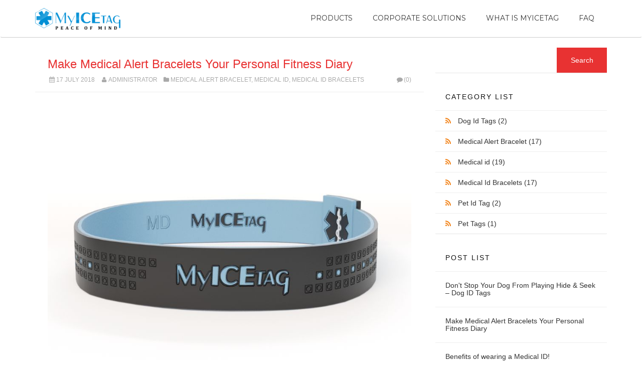

--- FILE ---
content_type: text/html; charset=utf-8
request_url: http://www.myicetag.com/blog/category/Medical-Id-Bracelets
body_size: 7023
content:

<!DOCTYPE html>
<html lang="en">
<head><meta http-equiv="content-type" content="text/html; charset=utf-8" />
	<link rel="contents" title="Archive" href="/blog/archive" />
	<link rel="start" title="MyICETag" href="/blog/" />
	<link type="application/rsd+xml" rel="edituri" title="RSD" href="http://www.myicetag.com/blog/rsd.axd" />
	<link type="application/rdf+xml" rel="meta" title="SIOC" href="http://www.myicetag.com/blog/sioc.axd" />
	<link type="application/apml+xml" rel="meta" title="APML" href="http://www.myicetag.com/blog/apml.axd" />
	<link type="application/rdf+xml" rel="meta" title="FOAF" href="http://www.myicetag.com/blog/foaf.axd" />
	<link type="application/rss+xml" rel="alternate" title="MyICETag (RSS)" href="http://www.myicetag.com/blog/syndication.axd" />
	<link type="application/atom+xml" rel="alternate" title="MyICETag (ATOM)" href="http://www.myicetag.com/blog/syndication.axd?format=atom" />
	<link type="application/opensearchdescription+xml" rel="search" title="MyICETag" href="http://www.myicetag.com/blog/opensearch.axd" />
	<link href="/blog/Content/Auto/Global.css" rel="stylesheet" type="text/css" /><meta name="viewport" content="width=device-width, initial-scale=1.0, maximum-scale=1.0, user-scalable=no" /><link href="https://fonts.googleapis.com/css?family=Roboto:300,400,500,700" rel="stylesheet" type="text/css" /><link href="../Custom/Themes/Standard-2015/css/styles.css" rel="stylesheet" />
    <!--<link rel="shortcut icon" href="../Content/images/blog/blogengine.ico" type="image/x-icon" />-->
	<link rel="shortcut icon" href="../Content/images/blog/favicon.ico" type="image/x-icon" /><link href="../scripts/syntaxhighlighter/styles/shCore.css" rel="stylesheet" type="text/css" /><link href="../scripts/syntaxhighlighter/styles/shThemeDefault.css" rel="stylesheet" type="text/css" />
	<script type="text/javascript" src="/blog/en-us.res.axd"></script>
	<script type="text/javascript" src="/blog/Scripts/Auto/01-jquery-1.9.1.min.js"></script>
	<script type="text/javascript" src="/blog/Scripts/Auto/02-jquery.cookie.js"></script>
	<script type="text/javascript" src="/blog/Scripts/Auto/04-jquery-jtemplates.js"></script>
	<script type="text/javascript" src="/blog/Scripts/Auto/05-json2.min.js"></script>
	<script type="text/javascript" src="/blog/Scripts/Auto/blog.js"></script>
    <script type="text/javascript" src="/blog/scripts/syntaxhighlighter/scripts/XRegExp.js"></script>
    <script type="text/javascript" src="/blog/scripts/syntaxhighlighter/scripts/shCore.js"></script>
    <script type="text/javascript" src="/blog/scripts/syntaxhighlighter/scripts/shAutoloader.js"></script>
    <script type="text/javascript" src="/blog/scripts/syntaxhighlighter/shActivator.js"></script>
	
	<link rel="stylesheet" type="text/css" href="https://www.myicetag.com/Content/css/site.css" /><link rel="stylesheet" type="text/css" href="https://www.myicetag.com/Content/css/global.css?v=2" /><link rel="stylesheet" type="text/css" href="https://www.myicetag.com/Content/css/responsive.css" /><link rel="stylesheet" type="text/css" href="https://www.myicetag.com/Content/bootstrap/css/bootstrap.css" />
	
	<style>
	.navbar-main {
		border-bottom: 1px solid #ccc;
		padding-bottom: 5px;
	}
	</style>

	<meta name="description" content="MyICETag -  - Medical Id Bracelets" />
	<meta name="keywords" content="Dog Id Tags,Medical Alert Bracelet,Medical id,Medical Id Bracelets,Pet Id Tag,Pet Tags" />
	<meta name="author" content="My name" /><title>
	MyICETag | Medical Id Bracelets
</title></head>
<body class="ltr">
    <form method="post" action="/blog/category/Medical-Id-Bracelets" id="aspnetForm">
<div class="aspNetHidden">
<input type="hidden" name="__EVENTTARGET" id="__EVENTTARGET" value="" />
<input type="hidden" name="__EVENTARGUMENT" id="__EVENTARGUMENT" value="" />
<input type="hidden" name="__VIEWSTATE" id="__VIEWSTATE" value="sfNMGVn2PgRRgZXxTqWWhzI3/vQ9oIpv9gkuMJSPaiVqT/qGPfjOtXATFZYDIENm9o20dC2juyUERtLMZKrgYCx6P84=" />
</div>

<script type="text/javascript">
//<![CDATA[
var theForm = document.forms['aspnetForm'];
if (!theForm) {
    theForm = document.aspnetForm;
}
function __doPostBack(eventTarget, eventArgument) {
    if (!theForm.onsubmit || (theForm.onsubmit() != false)) {
        theForm.__EVENTTARGET.value = eventTarget;
        theForm.__EVENTARGUMENT.value = eventArgument;
        theForm.submit();
    }
}
//]]>
</script>


<script src="/blog/WebResource.axd?d=pynGkmcFUV13He1Qd6_TZKFmBG-AUY7YwSX-Eh_-So8UKa0fIVRDpGlQdJn4r3q4SNLVEw2&amp;t=636402656840541405" type="text/javascript"></script>

        <div class="wrapper">

				<div class="navbar navbar-main">
					<div class="container container-nav hd-padd">
						<div class="navbar-header">
							<a class="navbar-brand" href="/">
								<img class="toplogo img-responsive" src="https://www.myicetag.com/Content/img/logo.png" alt="image" style="width: 170px;margin-top: 0px;">
							</a>
						</div>
						<nav class="navbar-collapse collapse hd-padd hover-effect-menu" aria-expanded="false" style="height: 1px;">
							<ul class="nav navbar-nav navbar-right" style="padding-bottom: 0px;">
								
								<li class="dropdown dropdown1 products-active">
									<a href="/product" class="dropdown-toggle wht-col ">Products </a>									
								</li>								
								<li class="corporate-solutions"><a class="wht-col" href='/Corporate'>Corporate Solutions</a></li>
								<li class="whats-myid"><a class="wht-col" href='/MyIceTag'>What is MyIceTag</a></li>

								<li class="faq-active"><a class=" wht-col" href='/Faq'>FAQ</a></li>

							</ul>
						</nav>
					</div>
				</div>		
		
            <header class="header text-uppercase" style="display:none;">							
                <div class="container">
                    <div class="header-title float-left">
                        <h1><a href="http://www.myicetag.com/blog/">MyICETag</a></h1>
                        <p></p>
                    </div>
                    <nav class="header-nav float-right">
                        <ul>
                            <li><a href="http://www.myicetag.com/blog/">Home</a></li>
                            <li><a href="http://www.myicetag.com/blog/archive">Archive</a></li>
                            <li><a href="http://www.myicetag.com/blog/contact">Contact</a></li>
                            <li class="login-link"><a href="/blog/Account/login.aspx" id="ctl00_aLogin">Log in</a></li>
                        </ul>
                    </nav>
                </div>
            </header>
            <div class="container">
                <div class="content-wrapper float-left">
                    
                    
  <div id="ctl00_cphBody_divError"></div>
  
  <div id="ctl00_cphBody_PostList1_posts" class="posts">
<article class="post post-home" id="post0">

    <header class="post-header">
        <h2 class="post-title">
            <a href="/blog/post/make-medical-alert-bracelets-your-personal-fitness-diary">Make Medical Alert Bracelets Your Personal Fitness Diary</a>
        </h2>
        <div class="post-info clearfix">
            <span class="post-date"><i class="icon-calendar"></i>17 July 2018</span>
            <span class="post-author"><i class=" icon-user"></i><a href="http://www.myicetag.com/blog/author/Admin">Administrator</a></span>
            <span class="post-category"><i class=" icon-folder"></i><a href="/blog/category/Medical-Alert-Bracelet">Medical Alert Bracelet</a>, <a href="/blog/category/Medical-id">Medical id</a>, <a href="/blog/category/Medical-Id-Bracelets">Medical Id Bracelets</a></span>

            
            <a rel="nofollow" class="pull-right " href="/blog/post/make-medical-alert-bracelets-your-personal-fitness-diary#comment">
                <i class="icon-comment"></i>(0)
            </a>
            
        </div>
    </header>
    <section class="post-body text">
        <p><img src="/blog/image.axd?picture=/Myicetag-medical-breclets.jpg" alt="" /></p>
<p><strong>Your Personal Fitness Diary&nbsp;&nbsp;&nbsp;&nbsp;&nbsp;&nbsp;&nbsp; </strong></p>
<p>India is a country which consists of 1/6<sup>th</sup> of the population of the world suffers a lot due to lack of healthcare and wrong treatment. So, MyIceTag presents first ever <a href="/product/Smart-Medical-ID-Wristband">Medical Alert Wristbands</a> in India which acts as your Fitness Diary. For those who like to live their life on the edge needs to have these bracelets. For people with a serious medical condition like diabetes or epilepsy, these <a href="/product/Flex-Medical-ID-Wristband">medical Bracelets</a> are a must. These bracelets are for everyone be it Kids, Pets, or Elders, coming in Bracelets, <a href="/product/Smart-Medical-ID-Keychain">Keychains and ID tags</a> which also come in variant colors.</p>
<p><strong>How this works?</strong></p>
<p>These <a href="/product/Smart-Medical-ID-Wristband">Medical alert Wristbands</a> work simply by sending the details of the patient to the Doctor by giving away your information &ndash; Like your Medical History, your Allergies, your surgeries, and the medication you&rsquo;re on. All they need to do is scan the QR Code on your Medical Wristband on their MyIceTag App which they can install from Google App Store available for both iOS and Android.</p>
<p><strong>Why it is important?</strong></p>
<p>If you are traveling one day alone and you start having a seizure or you met with an accident, you'll be rushed to the nearest hospital. In a hurry, you have been given the wrong medication. What will you do? file a case against the doctor and Hospital? Yeah, but it&rsquo;s better to be safe than sorry. You need to take precaution like having a MyIceTag Bracelet which will tell all your details to the doctor who is operating you. It is easier for the doctor as well to operate on you as he will know what he should and shouldn&rsquo;t be doing.</p>
<p><strong>How to get it?</strong></p>
<p>You just need to go to <a href="http://www.MyIceTag.com/product">www.MyIceTag.com/product</a> and buy it for yourself and your whole family available at a very affordable price starting from ₹350.</p>
        
    </section>
    
</article></div>

<div id="postPaging" style="display: none">
  <a id="ctl00_cphBody_PostList1_hlPrev" style="float:left">&lt;&lt; Older posts</a>
  <a id="ctl00_cphBody_PostList1_hlNext" style="float:right">Newer posts &gt;&gt;</a>
</div>

<div style="clear:both; display:block">
  <ul id="PostPager"><li class="PagerLinkDisabled">Newer posts</li><li class="PagerLinkCurrent">1</li><li class="PagerLink"><a href="/blog/category/Medical-Id-Bracelets/?page=2">2</a></li><li class="PagerLink"><a href="/blog/category/Medical-Id-Bracelets/?page=3">3</a></li><li class="PagerLink"><a href="/blog/category/Medical-Id-Bracelets/?page=4">4</a></li><li class="PagerLink"><a href="/blog/category/Medical-Id-Bracelets/?page=5">5</a></li><li class="PagerLink"><a href="/blog/category/Medical-Id-Bracelets/?page=6">6</a></li><li class="PagerLink"><a href="/blog/category/Medical-Id-Bracelets/?page=7">7</a></li><li class="PagerLink"><a href="/blog/category/Medical-Id-Bracelets/?page=8">8</a></li><li class="PagerLink"><a href="/blog/category/Medical-Id-Bracelets/?page=9">9</a></li><li class="PagerLink"><a href="/blog/category/Medical-Id-Bracelets/?page=10">10</a></li><li class="PagerEllipses">...</li><li class="PagerLink"><a href="/blog/category/Medical-Id-Bracelets/?page=16">16</a></li><li class="PagerLink"><a href="/blog/category/Medical-Id-Bracelets/?page=17">17</a></li><li class="PagerLink"><a href="/blog/category/Medical-Id-Bracelets/?page=2">Older posts</a></li></ul>
</div>
  

                </div>
                <aside class="sidebar-wrapper float-right">
                    <div id="widgetzone_be_WIDGET_ZONE" class="widgetzone">

<div class="Widget widget search">
    <div class="WidgetContent widget-content">
        <div id="searchbox">
            <input type="text" id="txt-a305a372-ba9f-49b3-ac49-1453faa3efc0" placeholder="Search..." onkeypress="if (event.keyCode == 13) { BlogEngine.search('/blog/', 'txt-a305a372-ba9f-49b3-ac49-1453faa3efc0'); return false; }" />
            <input type="button" onkeypress="BlogEngine.search('/blog/', 'txt-a305a372-ba9f-49b3-ac49-1453faa3efc0');" onclick="BlogEngine.search('/blog/', 'txt-a305a372-ba9f-49b3-ac49-1453faa3efc0');" id="searchbutton" value="Search" />
        </div>
    </div>
</div>
<div class="Widget widget categorylist">
    <h4 class="WidgetHeader widget-header">Category List</h4>
    <div class="WidgetContent widget-content">
        <ul id="categorylist">
                <li>
                                        <a rel="nofollow" href="/blog/category/feed/Dog-Id-Tags">
                        <img class="rssButton" alt="RSS feed for SubBlog" src="/blog/Content/images/blog/rssButton.png">
                    </a>
                    <a title="Category: Dog Id Tags" href="/blog/category/Dog-Id-Tags">
                        Dog Id Tags 
                            <span>(2)</span>
                    </a>
                </li>
                <li>
                                        <a rel="nofollow" href="/blog/category/feed/Medical-Alert-Bracelet">
                        <img class="rssButton" alt="RSS feed for SubBlog" src="/blog/Content/images/blog/rssButton.png">
                    </a>
                    <a title="Category: Medical Alert Bracelet" href="/blog/category/Medical-Alert-Bracelet">
                        Medical Alert Bracelet 
                            <span>(17)</span>
                    </a>
                </li>
                <li>
                                        <a rel="nofollow" href="/blog/category/feed/Medical-id">
                        <img class="rssButton" alt="RSS feed for SubBlog" src="/blog/Content/images/blog/rssButton.png">
                    </a>
                    <a title="Category: Medical id" href="/blog/category/Medical-id">
                        Medical id 
                            <span>(19)</span>
                    </a>
                </li>
                <li>
                                        <a rel="nofollow" href="/blog/category/feed/Medical-Id-Bracelets">
                        <img class="rssButton" alt="RSS feed for SubBlog" src="/blog/Content/images/blog/rssButton.png">
                    </a>
                    <a title="Category: Medical Id Bracelets" href="/blog/category/Medical-Id-Bracelets">
                        Medical Id Bracelets 
                            <span>(17)</span>
                    </a>
                </li>
                <li>
                                        <a rel="nofollow" href="/blog/category/feed/Pet-Id-Tag">
                        <img class="rssButton" alt="RSS feed for SubBlog" src="/blog/Content/images/blog/rssButton.png">
                    </a>
                    <a title="Category: Pet Id Tag" href="/blog/category/Pet-Id-Tag">
                        Pet Id Tag 
                            <span>(2)</span>
                    </a>
                </li>
                <li>
                                        <a rel="nofollow" href="/blog/category/feed/Pet-Tags">
                        <img class="rssButton" alt="RSS feed for SubBlog" src="/blog/Content/images/blog/rssButton.png">
                    </a>
                    <a title="Category: Pet Tags" href="/blog/category/Pet-Tags">
                        Pet Tags 
                            <span>(1)</span>
                    </a>
                </li>
        </ul>
    </div>
</div>
<div class="Widget widget postlist">
    <h4 class="WidgetHeader widget-header">Post List</h4>
    <div class="WidgetContent widget-content">
        <ul>
                <li class="post-item-list">
                    <a href="/blog/post/don-t-stop-your-dog-from-playing-hide-and-seek-dog-id-tags">
                        <h5 class="post-item-title">Don&#39;t Stop Your Dog From Playing Hide &amp; Seek – Dog ID Tags</h5>
                                            </a>
                </li>
                <li class="post-item-list">
                    <a href="/blog/post/make-medical-alert-bracelets-your-personal-fitness-diary">
                        <h5 class="post-item-title">Make Medical Alert Bracelets Your Personal Fitness Diary</h5>
                                            </a>
                </li>
                <li class="post-item-list">
                    <a href="/blog/post/benefits-of-wearing-a-medical-id">
                        <h5 class="post-item-title">Benefits of wearing a Medical ID!</h5>
                                            </a>
                </li>
                <li class="post-item-list">
                    <a href="/blog/post/some-reasons-why-you-should-buy-medical-ids">
                        <h5 class="post-item-title">Some reasons why you should buy Medical Ids?</h5>
                                            </a>
                </li>
                <li class="post-item-list">
                    <a href="/blog/post/the-life-saving-benefits-of-medical-id-alert-bracelets">
                        <h5 class="post-item-title">The Life Saving Benefits of Medical ID Alert Bracelets</h5>
                                            </a>
                </li>
                <li class="post-item-list">
                    <a href="/blog/post/safety-tips-for-traveling-with-children-with-asthma">
                        <h5 class="post-item-title">Safety Tips for Traveling with Children with Asthma</h5>
                                            </a>
                </li>
                <li class="post-item-list">
                    <a href="/blog/post/precautions-should-you-have-if-you-suffer-from-coronary-heart-disease-do-medical-id-bracelets-help">
                        <h5 class="post-item-title">Precautions should you have if you suffer from Coronary Heart disease – Do Medical ID bracelets help?</h5>
                                            </a>
                </li>
                <li class="post-item-list">
                    <a href="/blog/post/safety-tips-for-parents-who-have-a-child-with-autism-stay-safe-with-medical-alert-bracelets">
                        <h5 class="post-item-title">Safety tips for parents who have a child with Autism- stay safe with Medical alert bracelets</h5>
                                            </a>
                </li>
                <li class="post-item-list">
                    <a href="/blog/post/how-medical-id-bracelets-can-help-individuals-with-a-bleeding-disorder">
                        <h5 class="post-item-title">How Medical ID Bracelets can help individuals with a Bleeding Disorder</h5>
                                            </a>
                </li>
                <li class="post-item-list">
                    <a href="/blog/post/first-aid-and-medical-id-gadgets-at-the-workplace-essential-or-just-an-additional-cost">
                        <h5 class="post-item-title">First Aid and medical ID gadgets at the Workplace- essential or just an additional cost?</h5>
                                            </a>
                </li>
        </ul>
    </div>
</div>
<div class="Widget widget newsletter">
    <h4 class="WidgetHeader widget-header">Newsletter</h4>
    <div class="WidgetContent widget-content" style="padding: 20px">
                <div id="newsletterform">
            <p>Get notified when a new post is published.</p>
            <label style="font-weight:bold" for="txtNewsletterEmail">Enter your e-mail</label>
            <input type="text" style="width:98%;" class="form-control" id="txtNewsletterEmail" name="txtNewsletterEmail" />
            <div style="text-align:center; margin-top: 10px">
                <input type="submit" class="btn btn-primary" id="btnSave" name="btnSave" value="Notify me" />
            </div>
        </div>
    </div>
</div>
<style>
    .recentcomments li a:last-child {
        display: inline !important;
    }
</style>
<div class="Widget widget recentcomments">
    <h4 class="WidgetHeader widget-header">Comment List</h4>
    <div class="WidgetContent widget-content">
        <ul id="recentComments" class="recentcomments">
                <li>None</li>
        </ul>
    </div>
</div>
<div class="Widget widget monthlist">
    <h4 class="WidgetHeader widget-header">Month List</h4>
    <div class="WidgetContent widget-content">
        <ul id="monthList">
<li onclick="BlogEngine.toggleMonth(&#39;year2018&#39;)" class="year">2018
                <ul id="year2018" class="open">
                    <li><a href="/blog/2018/07/default">July</a> (2)</li>
                    <li><a href="/blog/2018/06/default">June</a> (6)</li>
                    <li><a href="/blog/2018/05/default">May</a> (6)</li>
                    <li><a href="/blog/2018/04/default">April</a> (6)</li>
                </ul>
            </li>
        </ul>
    </div>
</div></div>
                </aside>
            </div>
        </div>
        <footer class="footer">
            <div class="container">
                <p class="copyright float-left">
                    <span>Copyright &copy; 2026 - <a href="https://www.myicetag.com">MyICETag</a></span>
                    <!--<span>Powered by <a href="http://dotnetblogengine.net" target="_blank" title="BlogEngine.NET 3.3.5.0">BlogEngine.NET</a></span>-->
                </p>
                <ul class="float-right list-unstyled social-network">
                    <li><a href="" rel="external nofollow"><i class="icon-facebook"></i></a></li>
                    <li><a href="" rel="external nofollow"><i class="icon-twitter"></i></a></li>
                    <li><a href="" rel="external nofollow"><i class="icon-gplus"></i></a></li>
                    <li><a href="" rel="external nofollow"><i class="icon-linkedin"></i></a></li>
                    <li><a href="/syndication.axd" rel="external nofollow"><i class="icon-rss"></i></a></li>
                    <li><a href="" rel="external nofollow"><i class="icon-instagramm"></i></a></li>
                    <li><a href="" rel="external nofollow"><i class="icon-pinterest-circled"></i></a></li>
                    <li><a href="" rel="external nofollow"><i class="icon-soundcloud"></i></a></li>
                    <li><a href="" rel="external nofollow"><i class="icon-youtube"></i></a></li>
                    <li><a href="" rel="external nofollow"><i class="icon-git"></i></a></li>
                </ul>
            </div>
        </footer>
    
<div class="aspNetHidden">

	<input type="hidden" name="__VIEWSTATEGENERATOR" id="__VIEWSTATEGENERATOR" value="2A426DAC" />
</div>

<script type="text/javascript">
//<![CDATA[

WebForm_InitCallback();//]]>
</script>
</form>
    <script>

        var socialNetwork = $(".social-network li a");
        for (i = 0; i < socialNetwork.length; ++i) {
            link = socialNetwork[i];

            if ($(link).attr("href") == "") {
                $(link).parent().hide();
            }
        }

        // Admin menu
        var loginLink = $(".login-link a").attr("href");
        if (loginLink == "/admin/") {
            $(".header-nav ul").append('<li><a href="http://www.myicetag.com/blog/Account/login.aspx?logoff">Logoff</a></li>');
        }
    </script>
</body>
</html>


--- FILE ---
content_type: text/css
request_url: http://www.myicetag.com/blog/Custom/Themes/Standard-2015/css/styles.css
body_size: 7461
content:
/*
    Standard Theme - Version 1.0
    http://dotnetblogengine.net/
*/

html { font-family: sans-serif; -ms-text-size-adjust: 100%; -webkit-text-size-adjust: 100%; }
body { margin: 0; }
article,
aside,
details,
figcaption,
figure,
footer,
header,
hgroup,
main,
menu,
nav,
section,
summary { display: block; }
audio,
canvas,
progress,
video { display: inline-block; vertical-align: baseline; }
audio:not([controls]) { display: none; height: 0; }
[hidden],
template { display: none; }
a { background-color: transparent; }
a:active,
a:hover { outline: 0; }
abbr[title] { border-bottom: 1px dotted; }
b,
strong { font-weight: bold; }
dfn { font-style: italic; }
h1 { font-size: 2em; margin: 0.67em 0; }
mark { background: #ff0; color: #000; }
small { font-size: 80%; }
sub,
sup { font-size: 75%; line-height: 0; position: relative; vertical-align: baseline; }
sup { top: -0.5em; }
sub { bottom: -0.25em; }
img { border: 0; max-width: 100%; }
svg:not(:root) { overflow: hidden; }
figure { margin: 1em 40px; }
hr { -moz-box-sizing: content-box; box-sizing: content-box; height: 0; }
pre { overflow: auto; }
code,
kbd,
pre,
samp { font-family: monospace, monospace; font-size: 1em; }
button,
input,
optgroup,
select,
textarea { color: inherit; font: inherit; margin: 0; }
button { overflow: visible; }
button,
select { text-transform: none; }
button,
html input[type="button"],
input[type="reset"],
input[type="submit"] { -webkit-appearance: button; cursor: pointer; }
button[disabled],
html input[disabled] { cursor: default; }
button::-moz-focus-inner,
input::-moz-focus-inner { border: 0; padding: 0; }
input { line-height: normal; }
input[type="checkbox"],
input[type="radio"] { box-sizing: border-box; padding: 0; }
input[type="number"]::-webkit-inner-spin-button,
input[type="number"]::-webkit-outer-spin-button { height: auto; }
input[type="search"] { -webkit-appearance: textfield; -moz-box-sizing: content-box; -webkit-box-sizing: content-box; box-sizing: content-box; }
input[type="search"]::-webkit-search-cancel-button,
input[type="search"]::-webkit-search-decoration { -webkit-appearance: none; }
fieldset { border: 1px solid #c0c0c0; margin: 0 2px; padding: 0.35em 0.625em 0.75em; }
legend { border: 0; padding: 0; }
textarea { overflow: auto; }
optgroup { font-weight: bold; }
table { border-collapse: collapse; border-spacing: 0; }
td,
th { padding: 0; }

/*[00]*/
body { font-family: 'Roboto', Helvetica, Arial, sans-serif; font-size: 14px; line-height: 1.8; color: #444; background: #ddd; cursor: default; font-weight: 400; }
*, *:before, *:after { -webkit-box-sizing: border-box; -moz-box-sizing: border-box; box-sizing: border-box; }
h1, h2, h3, h4, h5, h6 { font-weight: 500; margin: 0; }
h1 { font-size: 32px; }
h2 { font-size: 22px; }
h3 { font-size: 20px; }
h4 { font-size: 18px; }
h5 { font-size: 14px; }
h6 { font-size: 12px; }
img { max-width: 100%; }
a { text-decoration: none; }
table { width: 100%; }
p { margin: 0 0 15px; }
blockquote { border-left: 4px solid #ccc; background-color: #eee; padding: 20px 30px; margin: 0; }
blockquote p:last-child { margin: 0; }
a { color: #e83232; }
a:hover { color: #000; }
.btn-wrapper { border-top: 1px solid #EEE; padding-top: 25px; margin-top: 15px; }
.required-field { color: #e83232; margin-right: 4px; margin-left: 4px; }
.text-uppercase { text-transform: uppercase; }
.float-right { float: right; }
.float-left { float: left; }
.clearfix:before, .clearfix:after { display: table; content: " "; }
.clearfix:after { clear: both; }
.center-block { display: block; margin-right: auto; margin-left: auto; }
.pull-right { float: right !important; }
.pull-left { float: left !important; }
.hide { display: none !important; }
.show { display: block !important; }
.invisible { visibility: hidden; }
.text-hide { font: 0/0 a; color: transparent; text-shadow: none; background-color: transparent; border: 0; }
.hidden { display: none !important; visibility: hidden !important; }
.affix { position: fixed; }
.list-unstyled { list-style: none; padding: 0; margin: 0; }
.required-field[style="visibility:hidden;"] { display: none; }
.form-control { border: 1px solid #ccc; padding: 10px; width: 100%; -moz-border-radius: 1px; -webkit-border-radius: 1px; border-radius: 1px; height: 40px; }
textarea.form-control { height: auto; }
.form-control:hover, .form-control:focus { border-color: #aaa; }
.btn { padding: 10px 20px; text-align: center; text-transform: uppercase; background: #333; height: 40px; border: none; color: #fff; border-radius: 1px; }
.btn:hover, .btn:focus { background-color: #e83232; color: #fff; text-decoration: none !important; }

/*[01]*/
@font-face { font-family: 'fontello'; src: url('../fonts/fontello.eot?9653621'); src: url('../fonts/fontello.eot?9653621#iefix') format('embedded-opentype'), url('../fonts/fontello.woff?9653621') format('woff'), url('../fonts/fontello.ttf?9653621') format('truetype'), url('../fonts/fontello.svg?9653621#fontello') format('svg'); font-weight: normal; font-style: normal; }
[class^="icon-"]:before, [class*=" icon-"]:before { font-family: "fontello"; font-style: normal; font-weight: normal; speak: none; display: inline-block; text-decoration: inherit; width: 1em; margin-right: .2em; text-align: center; /* opacity: .8; */ /* For safety - reset parent styles, that can break glyph codes*/ font-variant: normal; text-transform: none; /* fix buttons height, for twitter bootstrap */ line-height: 1em; /* Animation center compensation - margins should be symmetric */ /* remove if not needed */ margin-left: .2em; /* you can be more comfortable with increased icons size */ /* font-size: 120%; */ /* Uncomment for 3D effect */ /* text-shadow: 1px 1px 1px rgba(127, 127, 127, 0.3); */ }
.icon-calendar:before { content: '\e800'; }
.icon-comment:before { content: '\e801'; }
.icon-tags:before { content: '\e802'; }
.icon-folder:before { content: '\e803'; }
.icon-user:before { content: '\e804'; }
.icon-eye:before { content: '\e805'; }
.icon-twitter:before { content: '\e806'; }
.icon-facebook:before { content: '\e807'; }
.icon-gplus:before { content: '\e808'; }
.icon-pinterest-circled:before { content: '\e809'; }
.icon-linkedin:before { content: '\e80a'; }
.icon-git:before { content: '\e80b'; }
.icon-skype:before { content: '\e80c'; }
.icon-soundcloud:before { content: '\e80d'; }
.icon-stackoverflow:before { content: '\e80e'; }
.icon-youtube:before { content: '\e80f'; }
.icon-yahoo:before { content: '\e810'; }
.icon-instagramm:before { content: '\e811'; }
.icon-at:before { content: '\e812'; }
.icon-mail-alt:before { content: '\e813'; }
.icon-rss:before { content: '\e814'; }

/*[02]*/
.container { margin-right: auto; margin-left: auto; width: 960px; max-width: 98%; }
.container:after,
.container:before { display: table; }
.container:after { clear: both; content: ""; }
form, body, html { height: 100%; }
.wrapper { min-height: 100%; margin-bottom: -100px; }
.wrapper:after { content: ""; display: block; }
.footer, .wrapper:after { height: 100px; }

/*[03]*/
.header { padding: 60px 0; margin-bottom: 30px; background-color: #222; color: #aaa; }
.header a { color: #fff; }
.header a:hover { color: #ccc; }

/*[04]*/
.header-title { height: 48px; overflow: hidden; }
.header-title h1 { margin: 0; font-size: 24px; line-height: 24px; color: #EA2B1F; font-weight: normal; }
.header-title h1 a { color: #fff; }
.header-title p { margin: 0; font-size: 14px; color: #888; letter-spacing: 3px; }

/*[05]*/
.header-nav ul { list-style: none; padding: 0; margin: 0; }
.header-nav ul li { height: 48px; float: left; margin-right: 40px; }
.header-nav ul li a { line-height: 48px; font-weight: normal; color: #fff; }
.header-nav ul li:last-child { margin-right: 0; }

/*[06]*/
.content-wrapper { width: 68%; }
.sidebar-wrapper { width: 30%; }

/*[07]*/
.well-global, #trackbacks { background-color: #ffffff; margin-bottom: 20px; border-radius: 0px; -moz-box-shadow: 0px 1px 0px 0px rgba(0, 0, 0, 0.1); -webkit-box-shadow: 0px 1px 0px 0px rgba(0, 0, 0, 0.1); box-shadow: 0px 1px 0px 0px rgba(0, 0, 0, 0.1); border-radius: 1px; }
.well-global .well-global-title { margin: 0; font-weight: normal; padding: 0 20px; border-bottom: 1px solid #eeeeee; line-height: 50px; }
.well-global .well-global-title h3 { margin: 0; font-weight: normal; line-height: 50px; }
.page-global { background-color: #ffffff; margin-bottom: 20px; border-radius: 0px; -moz-box-shadow: 0px 1px 0px 0px rgba(0, 0, 0, 0.1); -webkit-box-shadow: 0px 1px 0px 0px rgba(0, 0, 0, 0.1); box-shadow: 0px 1px 0px 0px rgba(0, 0, 0, 0.1); border-radius: 1px; padding: 20px; }
.page-global .page-global-title { border-bottom: 1px solid #eee !important; margin: 0 0 20px 0 !important; padding-bottom: 15px !important; font-weight: bold !important; font-size: 20px !important; }

/*[08]*/
.post { background-color: #ffffff; margin-bottom: 20px; border-radius: 0px; -moz-box-shadow: 0px 1px 0px 0px rgba(0, 0, 0, 0.1); -webkit-box-shadow: 0px 1px 0px 0px rgba(0, 0, 0, 0.1); box-shadow: 0px 1px 0px 0px rgba(0, 0, 0, 0.1); border-radius: 1px; }
.post .post-header { padding: 15px 25px; border-bottom: 1px solid #eee; }
.post .post-header .post-title { line-height: 26px; font-size: 24px; margin: 5px 0 10px; }
.post .post-header .post-title a { text-decoration: none; color: #e83232; }
.post .post-header .post-title a:hover { color: #111; }
.post .post-body { padding: 25px; font-size: 16px; line-height: 1.6; }
.post .post-body a:hover { text-decoration: underline; }
.post .post-info { font-size: 12px; color: #AAA; text-transform: uppercase; }
.post .post-info span { margin-right: 7px; }
.post .post-info a { color: #AAA; }
.post .post-footer { padding: 15px; background-color: #eee; font-size: 13px; min-height: 35px; border-top: 1px solid #eeeeee; }
.post .post-rating { height: 21px; max-width: 50%; }
.post .post-rating * { margin: 0; padding: 0; top: 0; line-height: 10px; }
.post .post-rating p { top: 9px; }

/*[09]*/
.comment-item .comment-content { border: 1px solid #ddd; border-radius: 1px; padding: 2%; margin-left: 82px; margin-bottom: 10px !important; }
.comment-item .comment-content p { margin: 0; }
.comment-item .comment-gravatar { position: relative; }
.comment-item .comment-gravatar img { border-radius: 1px; float: left; }
.comment-item .comment-header { border-bottom: 1px solid #EEE; padding-bottom: 5px; height: 40px; margin: 0; }
.comment-item .comment-header h4 { font-weight: normal; font-size: 18px; color: #333; margin: 0; }
.comment-item .comment-header h4 a { color: #333; }
.comment-item .comment-content.self { background-color: #ebffe5; border-color: #c0e0b2 !important; }
.comment-item .self .comment-header { border-bottom-color: #c0e0b2; }
.comment-item .self .comment-header h4 a,
.comment-item .self .comment-header h4 { color: #376f1d !important; }
.comment-item .self a { color: #74af5a; }
.comment-item .self .comment-header .text-uppercase { color: #c0e0b2; }
.comment-item .comment-form { border: 1px solid #CCC; margin: 15px 0; }
.comment-item .carrow { background: url(../images/carrow.png) no-repeat 0 0; width: 9px; height: 17px; position: absolute; right: -11px; top: 14px; z-index: 999; }
.comment-item .self .carrow { background: url(../images/sarrow.png) no-repeat 0 0 !important; }
#commentlist .media, #commentlist ul, #commentlist ol { margin: 0 !important; list-style: none; padding: 0; }
#commentlist { padding: 20px; }
.comment-item .media-list { padding-left: 30px !important; }

/*[10]*/
.comment-form .form-horizontal { padding: 20px; }
#comment-form .success { background: #EA2B1F; border-radius: 1px; color: #fff; display: block; padding: 15px; }
.comment-form .comment-menu { width: 80px; position: relative; top: 10px; right: -10px; }
.comment-form .comment-menu .btn { cursor: pointer; float: right; background-color: #fff; line-height: 0; padding: 0; border-radius: 2px; border: 1px solid #fff; text-align: center; height: 30px; width: 30px; height: 30px; line-height: 30px; display: block; color: #aaa; text-align: center; }
.comment-form .comment-menu .btn i { display: block; line-height: 26px; height: 30px; text-align: center; width: 30px; margin: 0; }
.comment-form .comment-menu .btn.active { background-color: #fff; color: #333; }
.comment-form .comment-preview { height: auto !important; }
.comment-form .comment-preview .comment-content { border: none; }
.comment-form .comment-preview .comment-header small { display: none; }
.comment-form .btn-primary { display: block; width: 100%; }
.comment-form .comment-preview ul { list-style: none; margin: 0; padding: 0; }
.comment-form .comment-preview .carrow { display: none; }
.comment-form .comment-preview .comment-item .comment-header { border: none; }
#commenttoggle { display: none; }

/*[11]*/
.related-posts h3 { }
.related-posts ul li div { display: block; overflow: hidden; white-space: nowrap; text-overflow: ellipsis; font-size: 14px; color: rgb(136, 136, 136); }
.related-posts ul li { padding: 10px 15px; border-bottom: 1px solid #eee; }
.related-posts ul li:last-child { border: none; }

/*[12]*/
#postPaging > div { }
#PostPager { padding: 0; }
#PostPager li { display: inline-block !important; border: 1px solid #DDD !important; margin: 1px; padding: 5px 7px !important; font-size: 13px; font-weight: normal; background: none; border-radius: 0px; }
#PostPager li a { padding: 2px; text-decoration: none; }
#PostPager .PagerLinkCurrent { color: #000; padding: 5px 14px; background: none !important; }
#PostPager .PagerLinkCurrent li { padding: 2px !important; }
#PostPager .PagerLinkDisabled { color: #aaa; padding: 5px 14px; background: none; border-color: none; }
#PostPager .PagerEllipses { border: 0; padding: 2px; }

/*[13]*/
.navigation-posts { display: table; width: 100%; overflow: hidden; }
.navigation-posts a { text-decoration: none; }
.navigation-posts > div { width: 50%; text-align: center; display: table-cell; vertical-align: middle; }
.navigation-posts a { display: block !important; height: 100%; padding: 20px 10px; }
.navigation-posts > div:hover { background-color: #fafafa; }
.navigation-posts > div.text-left { border-right: 1px solid #ddd; }

/*[14]*/
.widget { margin-bottom: 20px; background-color: #fff; -moz-box-shadow: 0px 1px 0px 0px rgba(0, 0, 0, 0.1); -webkit-box-shadow: 0px 1px 0px 0px rgba(0, 0, 0, 0.1); box-shadow: 0px 1px 0px 0px rgba(0, 0, 0, 0.1); border-radius: 1px; }
.widget .widget-header { margin: 0; color: #111; border-bottom: 1px solid #eeeeee; padding: 14px 20px 13px; font-weight: normal; line-height: 28px; text-transform: uppercase; letter-spacing: 2px; font-size: 14px; }
.widget .widget-content { }
.widget .widget-content a { color: #333; }
.widget .widget-content a:hover { color: #e83232; }
.widget ul { list-style: none; padding: 0; margin: 0; }
.widget ul > li { border-bottom: 1px solid #eee; padding: 10px 20px; }
.widget ul > li:last-child { border-bottom: none; }
.widget ul ul li { border: none; }

/*[15]*/
.authorlist li { }
.authorlist li:after { clear: both; content: ""; display: block; }
.authorlist li img { float: left; width: 32px; height: 32px; border-radius: 100%; }
.authorlist li A.authorlink { margin-left: 10px; line-height: 32px; }

/*[16]*/
.blogroll ul li A { padding-right: 3px; }
.blogroll ul li img { display: none; }
.blogroll ul > li a:first-child:before { font-family: 'fontello'; content: '\e814'; color: #f28115; margin-right: 10px; }
.blogroll ul ul { margin-left: 15px !important; }
.blogroll ul ul li { margin: 0; border-bottom: 1px dotted #DDD; line-height: 24px; }
.blogroll ul ul li A { display: block; padding-left: 0 !important; }
.blogroll a[title="Download OPML file"] { margin: 0; border-top: 1px solid #eee; text-align: center !important; padding: 10px 0; }
.blogroll a[title="Download OPML file"] img { display: none; }
.blogroll ul ul li { padding-left: 0 !important; }

/*[17]*/
#calendarContainer { text-transform: capitalize; text-align: center; }
.calendar table { width: 100%; text-align: center; }
.calendar td, .calendar table { background-color: #FFF !important; text-align: center; }
.calendar .header { background: none !important; width: auto !important; height: auto !important; }
.calendar .weekend { background-color: #F1F1F1; }
.calendar .other { color: silver; }
.calendar a.exist { display: inline-block; padding: 0 5px; border-radius: 104px; color: #fff; font-weight: normal; background-color: #EA2B1F; }
.calendar a.exist:hover { color: #fff; }
.calendar td { vertical-align: top; background: white; }
.calendar .widget-content { padding: 10px; }

/*[18]*/
.categorylist ul li a img { display: none; }
.categorylist ul li a[rel=nofollow]:before { font-family: 'fontello'; content: '\e814'; color: #f28115; margin-right: 10px; }

/*[19]*/
.monthlist li { font-weight: normal; }
.monthlist .year { cursor: pointer; font-weight: bold; }
.monthlist .year li { margin: 0 10px; }
.monthlist ul ul { display: none; }
.monthlist .open { display: block; }

/*[20]*/
.mostcomments table td { border: none; border-bottom: 1px solid #eee; background: none; }
.mostcomments table tr td:first-child { width: 50px; }
.mostcomments table tr td:first-child img { position: relative; top: 2px; }

/*[21]*/
.newsletter input[type=text] { margin-bottom: 15px; width: 100% !important; }
.newsletter #newsletteraction { font-size: 22px; color: #00c759; }
.newsletter #newsletterform input[type="text"] { direction: ltr !important; }
.newsletter .widget-content { padding: 20px; }

/*[22]*/
.recentcomments li { color: #AAA; font-size: 12px; }
.recentcomments li a { font-size: 14px; }
.recentcomments li a:last-child { display: none; }
.recentcomments .widget-content a:last-child[href="/syndication.axd?comments=true"] { display: none; }

/*[23]*/
.recentposts li { color: #AAA; font-size: 12px; }
.recentposts li a { font-size: 14px; margin-right: 4px; display: block; }
.recentposts li span { margin-right: 5px; }

/*[24]*/
.search { border: 0px solid #fff; height:50px; position:relative; }
.search .widget-content { padding: 0; }
.search input[type=text] { background: none; padding: 10px 100px 10px 10px; height:50px; border: none; width: 100%; font-size: 14px; outline: none !important; }
.search input[type=button] { background: #e83232; border: none; color: #fff; padding: 0; height: 50px; width: 100px; position:absolute;top:0; right:0; }
.search input[type=button]:hover { background-color: #222; }

/*[25]*/
.tagcloud .widget-content { padding: 20px; }
.tagcloud ul li { display: inline-block; margin: 1px; border: none; padding: 0px; margin-bottom: 3px; }
.tagcloud ul li a { padding: 3px 10px; border-radius: 1px; border: 1px solid #ddd; color: #333; display: block; }
.tagcloud ul li a:hover { background: #e83232; color: #fff !important; border-color: #e83232; }

/*[26]*/
.archive-page .archive-page-content h2 { font-size: 16px; height: 30px; margin-top: 40px; margin-bottom: 10px; line-height: 35px; }
.archive-page .archive-page-content h2 img { display: none; }
.archive-page .archive-page-content h2:before { font-family: 'fontello'; content: '\e814'; color: #f28115; margin-right: 10px; }
.archive-page ul { list-style-type: square; margin: 0 10px; padding: 10px; }
.archive-page table { width: 100%; border-collapse: collapse; }
.archive-page table th:first-child { width: 90px; }
.archive-page table th { background: #ddd; text-transform: uppercase; border: 1px solid #ddd; padding: 3px; text-align: center; font-weight: normal; font-size: 12px; }
.archive-page table td { border: 1px solid #ddd; font-size: 14px; padding: 3px; }
.archive-page .date { width: 90px; text-align: center; }
.archive-page .comments { width: 70px; text-align: center; }
.archive-page .rating { width: 70px; text-align: center; }

/*[27]*/
.search-page .search-page-searchbox { background: #fff; padding: 3px; border: 1px solid #CCC; margin-bottom: 15px; }
.search-page .search-page-searchbox input[type=button] { float: right; width: 20%; border: none; height: 100%; padding: 8px 0; }
.search-page .search-page-searchbox input[type=text] { border: none; width: 76%; border-radius: 3px; padding: 8px 1%; outline: none !important; }
.search-page .searchresult { border-bottom: 1px dotted #CCC; padding: 10px 0; font-size: 14px; }
.search-page .searchresult a { font-weight: normal; font-size: 16px; }
.search-page .searchresult span.text { clear: both; line-height: 35px; display: block; overflow: hidden; white-space: nowrap; text-overflow: ellipsis; font-size: 13px; color: #555; }
.search-page .searchresult span.type { font-size: 13px; display: none; }
.search-page .searchresult span.url { color: #888; }
.search-page .searchpage ul.paging { list-style-type: none; margin: 20px auto; padding: 0px; text-align: center; display: block; }
.search-page .searchpage ul.paging li { display: inline-block; width: 30px; text-align: center; height: 30px; border: 1px solid #CCC; background: #FFF; margin-right: 2px; }
.search-page .searchpage ul.paging li a { display: block; height: 100%; line-height: 30px; }
.search-page .searchpage ul.paging li.active { border-width: 1px; border-style: solid; }
.search-page .searchpage ul.paging li.active A { color: #FFF; }

/*[28]*/
.syntaxhighlighter { padding: 15px 3px; direction: ltr !important; }
.syntaxhighlighter .alt1 { background: #d6ebff !important; }
.syntaxhighlighter .line { font-size: 13px !important; line-height: 20px !important; background: #CCC !important; }
.syntaxhighlighter .container textarea { font-size: 13px !important; line-height: 20px !important; }

/*[29]*/
.post-item-list img { border: 1px solid #ccc; display: block; width: 100%; height: 150px; font-size: 0; display: inline-block; }
.post-item-list h3 { display: inline-block; font-size: 14px; }
.post-item-list p { display: block; margin: 0; color: #333; white-space: nowrap; overflow: hidden; text-overflow: ellipsis; }
.post-item-list .post-item-date { color: #aaa; }

/*[30]*/
.visitorinfo .widget-content { padding: 20px; }
.visitorinfo img { width: 32px; height: 32px; }
.postnavigation { padding: 30px; }
.widget.textbox,
.twitter .widget-content { padding: 20px 10px; }

/*[31]*/
.footer { background-color: #111; margin: 0; padding: 40px 0; font-size: 12px; color: #aaa; }
.footer a { color: #AAA; }
.footer a:hover { color: #fff; }
.footer p { margin: 0; }
.footer .copyright { font-size: 12px; }
.footer .copyright span { margin-right: 10px; display: inline-block; text-transform: uppercase; }
.footer .social-network { }
.footer .social-network li { float: right; width: 24px; height: 24px; text-align: center; font-size: 16px; border-radius: 2px; overflow: hidden; margin-left: 3px; }
.footer .social-network li a { display: block; }
.footer .social-network li a:hover { background-color: #fff; color: #222; }
.footer .social-network li a i { display: block; height: 24px; line-height: 24px; }

/*[32]*/
@media screen and (max-width:800px) {
    body { background-color: #fff; }
    .container { max-width: 100%; }
    .header { padding-top: 30px; padding-bottom: 0; margin: 0; }
    .header-title { float: none; width: 100%; text-align: center; margin-bottom: 30px; }
    .header-nav { float: none; width: 100%; text-align: center; background-color: #111; }
    .header-nav ul li { float: none !important; display: inline-block !important; }
    .content-wrapper { float: none; width: 100%; }
    .sidebar-wrapper { display: none; }
    .post { margin: 0; box-shadow: none !important; }
    .post .post-header { margin: 0; }
    .post .post-header .post-title { margin: 0 0 5px; font-size: 18px; }
    .post-home .post-body { display: none; }
    .comment-form .comment-menu { display: none; }
    .comment-form.well-global .well-global-title { display: none; }
    .footer { padding: 20px 0; position: relative; z-index: 1; }
    .footer .float-right, .footer .float-left { width: 100%; float: none; text-align: center; }
    .footer ul.float-right { text-align: center; margin: 0; padding: 0; }
    .footer ul.float-right li { float: none; display: inline-block; }
    .footer .float-left { margin-bottom: 10px; }
    .navigation-posts, .post-footer, .related-posts, .lbl-CommentsDisabled { display: none; }
    #PostPager { margin: 0; padding: 30px 0; }
    .page-global, .well-global { margin-bottom: 0; box-shadow: none; }
}

@media screen and (max-width:640px) {
    .header-nav ul { text-align: center !important; }
    .header-nav ul li { margin: 0 10px !important; }
    .post .post-info .pull-right { display: none; }
    .post-home .post-info { display: none; }
    .post-home .post-header { padding: 0; }
    .post-home .post-header .post-title { margin: 0; }
    .post-home .post-header .post-title a { padding: 15px; display: block; -ms-text-overflow: ellipsis; -o-text-overflow: ellipsis; text-overflow: ellipsis; white-space: nowrap; overflow: hidden; }
    .comment-item .comment-content { margin: 0 0 10px !important; }
    .comment-item .comment-gravatar { display: none; }
    .footer { padding: 15px 0; }
    .footer .float-left { margin-bottom: 0; }
    .footer .copyright span:last-child { margin: 0; }
}

--- FILE ---
content_type: text/css
request_url: https://www.myicetag.com/Content/css/site.css
body_size: 125
content:
body {
}

.error {
    color:red;
    font-weight:700;
}


input::-webkit-input-placeholder {
    color: transparent;
}

input:focus::-webkit-input-placeholder {
    color: #888;
}

    .height350{
        min-height:350px;
    }

    .width625 {

        max-width:625px;
    }

--- FILE ---
content_type: text/css
request_url: https://www.myicetag.com/Content/css/global.css?v=2
body_size: 14700
content:
@import url("https://fonts.googleapis.com/css?family=Poppins:400,300,500,600,700");@import url("https://fonts.googleapis.com/css?family=Montserrat");body{font:300 14px/24px 'Poppins', sans-serif;color:#707070;background:#ffffff;}
.margin-auto{margin:0px auto;}
.transition,
a,
textarea,
input[type="text"],
input[type="password"],
input[type="datetime"],
input[type="datetime-local"],
input[type="date"],
input[type="month"],
input[type="time"],
input[type="week"],
input[type="number"],
input[type="email"],
input[type="url"],
input[type="search"],
input[type="tel"],
input[type="color"],
input.input-text,
select,
input[type="submit"],
button[type="submit"]{-webkit-transition:all 0.2s ease-in-out 0s;-moz-transition:all 0.2s ease-in-out 0s;-ms-transition:all 0.2s ease-in-out 0s;-o-transition:all 0.2s ease-in-out 0s;transition:all 0.2s ease-in-out 0s;}
input[type="submit"],
button[type="submit"], .button{color:#ffffff;}
input[type="submit"]:disabled,
button[type="submit"]:disabled,
.button:disabled{background:#f2f2f2;color:#b3b3b3;cursor:no-drop;border:none;}
a{color:#0facee;text-decoration:none;}
a:hover{color:#333;text-decoration:none;}
p{margin-top:0;margin-bottom:15px;}
p:last-child{margin-bottom:0;}
textarea{height:auto;line-height:1.8em;max-height:150px;}
table{width:100%;}
table thead{}
table thead th{padding:15px 20px;}
table tbody tr:nth-child(2n){}
table tbody tr td,
table tbody tr th{padding:15px 20px;text-align:left;font-weight:normal;}
table tfoot{color:#ffffff;}
table tfoot tr th,
table tfoot tr td{padding:15px 20px;}
table tfoot tr:nth-child(2n){background:rgba(0, 0, 0, 0.05);}
dl dt{font-weight:bold;}
dl dd{margin:0 0 20px 0;}
figure{margin:1em 0;}
figcaption{margin:10px 0;}
article:after{clear:both;content:"";display:table;}
h1, h2, h3, h4, h5, h6{font-family:'Montserrat', serif;font-weight:400;color:#262626;}
.notype{list-style:none;margin:0;padding:0;}
.notype li{list-style:none;}
.ui-link-white{color:#ffffff;}
.ui-link-white:hover, .ui-link-white:focus{text-decoration:underline;}
.tt02{font-size:40px;font-weight:700;line-height:1.2;color:#333333;margin:0 0 20px 0;}
.tt05{font-size:18px;font-weight:400;line-height:25px;color:#333333;margin:0 0 15px 0;}
.tt06{font-size:16px;font-weight:400;line-height:1.4;color:#333333;margin:0;}
.color-white{color:#ffffff;}
.height46{height:46px;padding-top:13px;padding-bottom:13px;}
.mb60{margin-bottom:60px !important;}
.mb30{margin-bottom:30px !important;}
.topbar{padding-top:12px;padding-bottom:6px;font-size:12px;color:#333;}
.topbar .fa{margin-right:10px;color:#333;font-size:14px;}
.info .info-item{display:inline-table;}
.info .info-item + .info-item{margin-left:14px;}
.ui-btn-login:after, .info-item:first-child:after{background-color:#bebebe;width:1px;height:15px;content:'';display:inline-block;margin-left:14px;position:relative;top:2px;}
.login-language .language{display:inline-block;}
.login-language .btn{background-color:transparent;border-radius:0;box-shadow:none;padding-left:15px;padding-right:0;font-size:12px;color:#333;font-weight:300;}
.login-language .btn:focus, .login-language .btn:active{outline:none;}
.login-language .btn img{margin-right:10px;vertical-align:middle;}
.login-language .dropdown-menu{border-radius:0;border:none;margin:0;padding:0;left:auto;right:0;}
.login-language .dropdown-menu > li > a{color:#333;padding:3px 15px;margin:0;line-height:26px;font-size:13px;}
.login-language .dropdown-menu > li > a:hover{background-color:#0facee;color:#fff;}
.login-language .fa-caret-down{margin-right:0;margin-left:5px;}
.container-nav{background-color:#fff;}
.navbar-nav{clear:right;padding-bottom:15px;}
.navbar{margin-bottom:0;border-bottom:0;background-color:#fff;-webkit-border-radius:0;border-radius:0;background-clip:padding-box;}
.navbar.stiky{box-shadow:0 1px 12px 0px rgba(51, 51, 51, 0.23);-webkit-box-shadow:0 1px 12px 0px rgba(51, 51, 51, 0.23);}
.navbar-brand{margin-top:0;}
.navbar-main .nav > li{margin:0;margin-right:10px;}
.navbar-main .nav > li > a{padding-top:14px;padding-bottom:0;min-height:58px;line-height:22px;margin-top:10px;font-size:14px;font-family:'Montserrat', sans-serif;color:#333;background-color:transparent;font-weight:500;text-transform:uppercase;-webkit-transition:0.2s all linear;transition:0.2s all linear;}
.navbar-main .nav > li > a:hover, .navbar-main .nav > li > a:focus, .navbar-main .nav > li > a:active{color:#0facee;background-color:transparent;}
.dropdown-menu > li > a{padding-top:8px;padding-bottom:8px;font-weight:300;padding-left:8px;padding-right:8px;}
.navbar-toggle .icon-bar{background-color:#0facee;}
.navbar.navbar-main.stiky .topbar{display:none;}
.dropdown-menu{box-shadow:0 -1px 3px rgba(0, 0, 0, 0.15);-moz-box-shadow:0 -1px 3px rgba(0, 0, 0, 0.15);-webkit-box-shadow:0 -1px 3px rgba(0, 0, 0, 0.15);border-radius:0px !important;}
.form-control:focus{border-color:#000;-webkit-box-shadow:none;box-shadow:none;}
select.form-control:focus{background-color:transparent;}
.section-footer{background:#2a2a2a;color:#8d8e92;padding-top:40px;padding-bottom:10px;}
.section-footer .widget{margin-bottom:28px;}
.section-footer .widget h3{color:#ffffff;text-transform:uppercase;font-size:16px;margin-top:0;margin-bottom:27px;margin-left:0;margin-right:0;line-height:24px;}
.section-footer .contact-info-footer .textwg{line-height:23px;margin-bottom:30px;padding-left:0;}
.section-footer .contact-info-footer p{line-height:20px;position:relative;padding-left:30px;}
.section-footer .contact-info-footer p i.fa{position:absolute;top:3px;left:0;color:#8d8e92;}
.section-footer .contact-info-footer .mailto{color:#8d8e92;}
.section-footer .fa-map-marker{font-size:16px;}
.section-footer .link-twitter{margin-bottom:30px;position:relative;}
.section-footer .link-twitter img{border:1px solid #d8caca;border-radius:5px;}
.section-footer .link-twitter .set-twitter{background-color:#0facee;width:45px;height:45px;display:inline-block;line-height:45px;text-align:center;position:absolute;top:5px;left:0;}
.section-footer .link-twitter .set-twitter i.fa-twitter{color:#ffffff;font-size:17px;}
.section-footer .link-twitter p{margin-bottom:5px;}
.section-footer .link-twitter p a:hover{color:#0facee;}
.section-footer .link-twitter:last-child{margin-bottom:0;}
.section-footer .list-member-ins{overflow:hidden;margin-left:-8px;}
.section-footer .list-member-ins li{float:left;margin-left:8px;margin-bottom:8px;}
.section-footer .list-member-ins li a, .section-footer .list-member-ins li img{display:block;-webkit-border-radius:3px;border-radius:3px;background-clip:padding-box;}
.section-footer .list-member-ins li a{border:1px solid transparent;}
.section-footer .list-member-ins li a:hover, .section-footer .list-member-ins li a:focus{border-color:#000000;}
.section-footer .list-member-ins li a:hover img, .section-footer .list-member-ins li a:focus img{opacity:0.8;}
.lists li{margin-bottom:10px;}
.lists li:last-child{margin-bottom:0;}
.lists a{color:#8d8e92;font-size:14px;line-height:20px;}
.lists a .fa-caret-right{margin-right:15px;font-size:12px;}
.lists a:hover{color:#0facee;}
.gray{background:#fafafa;}
.grayee{background:#eeeeee;}
.section-news{padding-top:90px;padding-bottom:70px;}
.section-news p.intro{margin-bottom:50px;}
p.intro{font-size:16px;line-height:30px;color:#7d7d7d;font-weight:300;}
.medical-button{background-color:#008fd5;-webkit-border-radius:3px;border-radius:3px;background-clip:padding-box;font-family:'Montserrat', serif;font-size:16px;text-transform:uppercase;text-align:center;padding:10px 37px;color:#ffffff;text-shadow:0px -1px 1px rgba(0, 0, 0, 0.25);border:0;}
.medical-button:hover{background-color:#0facee;color:#ffffff;}
.view-more{text-align:right;}
.section-department{margin-bottom:40px;margin-top:90px;}
.section-department p.intro{margin-bottom:60px;}
.department{margin-bottom:40px;}
.department .tt05{font-size:20px;}
.department .tt05 a{color:#333;}
.department .tt05 a:hover{color:#0facee;}
.department .department-body{padding:20px;}
.fs1{font-size:40px;}
.corner{background-color:#0facee;width:80px;height:80px;display:inline-block;-webkit-border-radius:100%;border-radius:100%;background-clip:padding-box;text-align:center;}
.corner .fs1{color:#ffffff;line-height:80px;}
.item-box .item-box-body{background:#ffffff;border:2px solid #eeeeee;border-top-width:0;color:#707070;padding:30px 40px;}
.item-box .item-box-body .tt05 a{color:#333333;}
.item-box .item-box-body .tt05 a:hover{color:#0facee;}
.pic{z-index:1;overflow:hidden;background-color:#333;}
.pic img{-ms-transform:scale(1, 1);-webkit-transform:scale(1, 1);-moz-transform:scale(1, 1);-o-transform:scale(1, 1);transform:scale(1, 1);-webkit-transition:0.4s all linear;-o-transition:0.4s all linear;-moz-transition:0.4s all linear;transition:0.4s all linear;}
.pic:hover img{-ms-filter:"progid:DXImageTransform.Microsoft.Alpha(Opacity=80)";filter:alpha(opacity=80);-moz-opacity:0.8;-khtml-opacity:0.8;opacity:0.8;-ms-transform:scale(1.05, 1.05);-webkit-transform:scale(1.05, 1.05);-moz-transform:scale(1.05, 1.05);-o-transform:scale(1.05, 1.05);transform:scale(1.05, 1.05);-ms-transition-duration:250ms;-webkit-transition-duration:250ms;-moz-transition-duration:250ms;-o-transition-duration:250ms;transition-duration:250ms;-webkit-transition-timing-function:ease-out;transition-timing-function:ease-out;}
.postby{color:#b1b1b1;font-size:12px;}
.postby .datetime{color:#333;display:inline-block;margin-right:5px;}
.postby a{color:#333333;}
.postby a:hover{text-decoration:underline;}
.depart-image{position:relative;margin-bottom:40px;}
.depart-image .corner{position:absolute;bottom:-40px;left:20px;z-index:1;}
.flex{display:-webkit-flex;display:flex;-webkit-align-items:center;align-items:center;}
.section-testimonial{background:#f0f4f7;padding:65px 2px;}
.testimonial-ctn > p{color:#707070;font-size:16px;line-height:30px;font-style:italic;}
.meta{margin-top:50px;overflow:hidden;}
.meta .cover{float:left;margin-right:15px;}
.meta .corner-icon{display:inline-block;border:1px solid #0facee;-webkit-border-radius:100%;border-radius:100%;background-clip:padding-box;}
.meta .corner-icon img{vertical-align:middle;padding:15px 14px;}
.meta .author{overflow:hidden;}
.meta .author strong{font-weight:500;font-size:18px;color:#333;}
.meta .author p{color:#7d7d7d;font-size:13px;}
.section-blue{background:#0facee;padding:57px 0;color:#cde8fa;}
.section-blue .text-title{font-size:23px;text-transform:uppercase;line-height:28px;margin-bottom:6px;color:#ffffff;font-weight:500;}
.button-border{border:2px solid #ffffff;padding:10px 30px;display:inline-block;color:#ffffff;width:auto;font-size:14px;line-height:24px;font-weight:500;white-space:nowrap;text-transform:uppercase;-webkit-border-radius:2px;border-radius:2px;background-clip:padding-box;}
.button-border:hover{background-color:#ffffff;color:#0facee;}
.txt{margin-bottom:30px;font-size:16px;line-height:28px;color:#707070;}
.faq-home{margin-top:90px;position:relative;z-index:10;}
.faq-home .fa{margin-left:5px;}
.subscribers .subscribe-ctn{position:absolute;bottom:0;left:0;width:100%;padding-bottom:3.125%;}
.subscribers .relative{position:relative;margin-top:-5.98958%;}
.btn-sub{display:inline-block;background:#0facee;color:#ffffff;-webkit-border-radius:0;border-radius:0;background-clip:padding-box;text-transform:uppercase;font-weight:500;border:0;padding:6px 20px;font-size:14px;line-height:1.42857143;}
.subscribe-fields{display:-webkit-box;display:-webkit-flex;display:-ms-flexbox;display:flex;-webkit-box-pack:center;-webkit-justify-content:center;-ms-flex-pack:center;justify-content:center;}
.subscribe-fields input.form-control{-webkit-box-flex:1;-webkit-flex:1;-ms-flex:1;flex:1;max-width:420px;border-color:#c6c6c6;background-color:#eeeeee;}
.subscribe-fields input.form-control:focus{border-color:#000000;}
.margin-block{margin-bottom:100px;}
.shape{position:relative;top:0;}
.shape .decagon{top:0;position:absolute;height:110px;left:50%;margin:0 0 0 -55px;width:110px;}
.shape .decagon .rct{position:absolute;top:0;background:#0facee;height:110px;left:0;right:0;z-index:-1;-webkit-border-radius:100%;border-radius:100%;background-clip:padding-box;-webkit-transition:all 0.5s ease-in-out;-moz-transition:all 0.5s ease-in-out;-o-transition:all 0.5s ease-in-out;transition:all 0.5s ease-in-out;}
.shape .icons{line-height:110px;height:110px;width:110px;color:#ffffff;text-align:center;-webkit-align-items:center;align-items:center;display:inline-block;}
.shape .icons img{display:inline-block;vertical-align:middle;}
.highlight-info{text-align:center;margin-top:40px;margin-bottom:70px;}
.highlight-info .tt05{margin-top:30px;}
.highlight-info .col-md-3{margin-bottom:30px;}
.highlight-info .col-md-3:hover .rct{background-color:#0394d1;}
.quotes .head{color:#0facee;text-align:center;padding:5px 1px;}
.quotes .head h4{text-transform:uppercase;font-size:23px;line-height:30px;margin:-15 0 18px 0;color:#018ed5;font-weight:400;}
.quotes .head .hotline{font-size:21px;margin:0;color:#ffffff;}
.frm-register{border-top-width:0;background:rgba(250, 250, 250, 0.7);padding:35px 25px;min-height:358px;}
.frm-register .form-group{margin-bottom:10px;}
.frm-register span{font-weight:300;margin-bottom:0;color:#333;}
.frm-register .txt-optional{color:#b1b1b1;}
.frm-register .form-control{font-size:12px;}
.frm-register .medical-button{width:100%;padding-left:0;padding-right:0;text-align:center;margin-top:5px;-webkit-border-radius:0;border-radius:0;background-clip:padding-box;}
.frm-register textarea.form-control{height:85px;}
.frm-register select{-webkit-appearance:none;-moz-appearance:none;appearance:none;background:url("../images/front/arrow-select.png") no-repeat 95% center #ffffff;}
.frm-register select::-ms-expand{display:none;}
.frm-register .form-control::-moz-placeholder,
.frm-register .form-control:-ms-input-placeholder,
.frm-register .form-control::-webkit-input-placeholder{color:#707070;}
.controls{background-color:#eeeeee;height:100px;margin-top:20px;text-align:center;padding-left:85px;padding-right:85px;display:table;width:100%;}
.controls .tt05{color:#707070;margin-bottom:0;display:table-cell;vertical-align:middle;}
.controls a{color:#0facee;}
.controls a:hover{text-decoration:underline;}
.section-gallery{position:relative;}
.section-gallery #owl-demo .item{position:relative;}
.section-gallery #owl-demo .item .overlay{position:absolute;left:0;top:0;width:100%;height:100%;background:rgba(98, 165, 162, 0.75);-webkit-opacity:0;-khtml-opacity:0;-moz-opacity:0;opacity:0;-ms-filter:progid:DXImageTransform.Microsoft.Alpha(opacity=0);filter:alpha(opacity=0);-webkit-transition:all 0.2s ease-in-out 0s;-moz-transition:all 0.2s ease-in-out 0s;-ms-transition:all 0.2s ease-in-out 0s;-o-transition:all 0.2s ease-in-out 0s;transition:all 0.2s ease-in-out 0s;}
.section-gallery #owl-demo .item .overlay a{width:45px;height:45px;-webkit-border-radius:100%;-moz-border-radius:100%;-ms-border-radius:100%;-o-border-radius:100%;border-radius:100%;display:inline-block;color:#fff;font-size:14px;position:absolute;margin:0 10px;background-color:transparent;border:2px solid #ffffff;top:calc(50% - 23px);text-align:center;line-height:40px;}
.section-gallery #owl-demo .item .overlay a.readmore{left:-40px;-webkit-transition:all 0.15s ease-in-out 0s;-moz-transition:all 0.15s ease-in-out 0s;-ms-transition:all 0.15s ease-in-out 0s;-o-transition:all 0.15s ease-in-out 0s;transition:all 0.15s ease-in-out 0s;}
.section-gallery #owl-demo .item .overlay a.quickview{right:-40px;-webkit-transition:all 0.15s ease-in-out 0s;-moz-transition:all 0.15s ease-in-out 0s;-ms-transition:all 0.15s ease-in-out 0s;-o-transition:all 0.15s ease-in-out 0s;transition:all 0.15s ease-in-out 0s;}
.section-gallery #owl-demo .item:hover .overlay{-webkit-opacity:1;-khtml-opacity:1;-moz-opacity:1;opacity:1;-ms-filter:progid:DXImageTransform.Microsoft.Alpha(opacity=100);filter:alpha(opacity=100);}
.section-gallery #owl-demo .item:hover .overlay .readmore{left:calc(50% - 60px);}
.section-gallery #owl-demo .item:hover .overlay .quickview{right:calc(50% - 60px);}
.section-gallery .owl-pagination{display:none;}
.section-gallery .owl-theme .owl-controls{margin-top:0;}
.section-gallery .owl-theme .owl-controls .owl-buttons div{width:50px;height:50px;-webkit-border-radius:0;border-radius:0;background-clip:padding-box;position:absolute;bottom:0;margin-bottom:-95px;}
.section-gallery .owl-theme .owl-controls .owl-buttons div.owl-prev{background:url(../images/front/sprite.png) no-repeat 0 -146px;filter:progid:DXImageTransform.Microsoft.gradient(startColorstr=#00FFFFFF, endColorstr=#00FFFFFF);margin-left:25px;left:0;}
.section-gallery .owl-theme .owl-controls .owl-buttons div.owl-prev:hover{background:url(../images/front/sprite.png) no-repeat 0 -203px;filter:progid:DXImageTransform.Microsoft.gradient(startColorstr=#00FFFFFF, endColorstr=#00FFFFFF);}
.section-gallery .owl-theme .owl-controls .owl-buttons div.owl-next{background:url(../images/front/sprite.png) no-repeat -59px -146px;filter:progid:DXImageTransform.Microsoft.gradient(startColorstr=#00FFFFFF, endColorstr=#00FFFFFF);margin-right:25px;right:0;}
.section-gallery .owl-theme .owl-controls .owl-buttons div.owl-next:hover{background:url(../images/front/sprite.png) no-repeat -59px -203px;filter:progid:DXImageTransform.Microsoft.gradient(startColorstr=#00FFFFFF, endColorstr=#00FFFFFF);}
#slider-section{position:relative;width:100%;height:100%;overflow:visible;}
#slider-section .make-appointmen{position:absolute;top:0;height:100%;width:100%;display:-webkit-flex;display:flex;-webkit-align-items:center;align-items:center;}
.no-padding{padding:0;}
.slider-section{position:relative;display:block;width:100%;}
.slider-section .item::before,
.slider-section .item::after{content:"";position:absolute;left:0;right:0;top:0;bottom:0;}
.slider-section .carousel-control{width:0;margin:0 10px;top:50%;-webkit-transform:translate(-50%, -50%);-moz-transform:translate(-50%, -50%);-ms-transform:translate(50%, -50%);transform:translate(-50%, -50%);transform:translate(-50%, -50%);z-index:999;background:transparent;height:90px;width:35px;opacity:1;line-height:60px;text-shadow:none;transition:all 1s ease 0s;-webkit-transition:all 1s ease 0s;-moz-transition:all 1s ease 0s;-o-transition:all 1s ease 0s;}
.slider-section .carousel-control .fa{font-size:30px;}
.slider-section .left.carousel-control{left:28px;}
.slider-section .carousel-control:hover{color:#0facee;}
.pink{color:#0facee;}
.ui-link-gray33{color:#333333;}
.ui-link-gray33:hover, .ui-link-gray33:focus{color:#000;}
.primary-content{margin-bottom:100px;}
.section-subbanner{background:url("../images/subbanner.jpg") no-repeat fixed center center;webkit-background-size:cover;-moz-background-size:cover;-o-background-size:cover;background-size:cover;padding-bottom:30px;text-align:center;margin-bottom:80px;}
.section-subbanner .caption{margin-top:180px;color:#fff;font-size:45px;font-family:'Montserrat', serif;font-weight:700;line-height:1.4;}
.section-subbanner .breadcrumb{padding:8px 0;margin-top:140px;list-style:none;background-color:transparent;margin-left:0;margin-bottom:0;}
.section-subbanner .breadcrumb a{color:#ffffff;}
.section-subbanner .breadcrumb > .active{color:#b6b6b7;}
.block-why-choose{margin-top:12px;margin-bottom:70px;}
.block-why-choose.mar{margin-top:40px;}
.block-why-choose .row .col-md-4{margin-bottom:30px;}
.block-why-choose .row .col-md-4:hover .rct{background-color:#333333;}
.primary-content .section-why-choose{position:relative;}
.choose{margin-top:62px;}
.choose .choose-icon{float:left;display:inline-block;width:80px;height:80px;text-align:center;}
.choose .choose-icon img{margin-top:-4px;}
.choose .choose-content{margin-left:100px;text-align:left;}
.choose .choose-content .tt05{margin-top:6px;}
.choose .service-title{font-size:14px;text-transform:uppercase;color:#333333;margin:0 0 10px 0;}
.choose .service-title.clr-blue{font-size:16px;text-transform:none;}
.shop-Now-banner{display:none;}
@media only screen and (max-width:768px){.choose .choose-content{margin-left:0px;text-align:left;}
.choose .choose-icon{float:none;}
.choose .service-title.clr-blue{text-align:center;}
.shop-Now-banner{display:block;}
}
.stats{padding-top:90px;padding-bottom:95px;}
.stats .box-stat h2{font-size:65px;line-height:1;color:#0facee;margin:0 0 15px 0;}
.stats .box-stat .box-stat-title{font-size:18px;line-height:1.3;color:#333333;font-family:'Montserrat', serif;margin-bottom:16px;}
.stats .box-stat .desc-short{color:#707070;}
.team{padding-top:92px;padding-bottom:95px;}
.team .intro{margin-bottom:30px;}
.team .box-team{margin-top:30px;}
.team .box-team .tt06{margin:22px 0 5px 0;}
.team .box-team p{font-style:italic;color:#707070;}
.purchase{padding-top:82px;padding-bottom:89px;background:url("../images/bgi-purchase.jpg") no-repeat center center;color:#ffffff;}
.purchase h3{font-size:32px;line-height:1.4;font-family:'Montserrat', serif;margin:0 0 10px 0;color:#ffffff;}
.purchase p{font-size:18px;}
.faqs .panel{border-width:2px;-webkit-border-radius:0;border-radius:0;background-clip:padding-box;margin-bottom:10px;-webkit-box-shadow:none;-moz-box-shadow:none;box-shadow:none;}
.faqs .panel:last-child{margin-bottom:0;}
.faqs .panel-default{border-color:#eeeeee;}
.faqs .panel-default > .panel-heading{background-color:transparent;border:0;border-top-left-radius:0;border-top-right-radius:0;}
.faqs .panel-default > .panel-heading h4{font-size:14px;line-height:26px;}
.faqs .panel-default > .panel-heading a::before{padding:0 20px 0 0;color:#0facee;content:"\f056";font-family:FontAwesome;font-size:14px;float:left;}
.faqs .panel-default > .panel-heading a.collapsed::before{content:"\f055";}
.testimonial .testimonial-ctn{background:#ffffff;border-top:3px solid transparent;-webkit-border-radius:3px;border-radius:3px;background-clip:padding-box;padding:20px 30px;position:relative;}
.testimonial .testimonial-ctn blockquote{color:#5b5b5b;margin:0;padding:0;border:0;font:300 14px/26px 'Poppins', sans-serif;}
.testimonial .testimonial-ctn::before{width:0;height:0;border-left:10px solid transparent;border-right:10px solid transparent;border-top:10px solid #ffffff;display:inline-block;content:'';position:absolute;top:100%;left:25px;z-index:1;}
.testimonial .testimonial-meta{overflow:hidden;margin-top:25px;}
.testimonial .testimonial-meta .testimonial-cover{margin-right:20px;float:left;}
.testimonial .testimonial-meta .testimonial-author{overflow:hidden;margin-top:10px;color:#333333;}
.testimonial .testimonial-meta .testimonial-author strong{text-transform:uppercase;font-family:'Montserrat', serif;font-weight:400;}
.testimonial .testimonial-meta .testimonial-author .testimonial-author-info{color:#8c8c8c;font-size:13px;font-style:italic;}
.box-article img{margin:0 auto;}
.faq-testimonial{padding-top:90px;}
.faq-testimonial p.intro{margin-bottom:56px;}
.faq-testimonial .testimonial .testimonial-ctn{border-color:#0facee;background-color:#fafafa;padding:36px 30px 40px 30px;}
.faq-testimonial .testimonial .testimonial-ctn::before{border-top-color:#fafafa;}
.no-padding{padding:0;}
.gallery-list{margin-top:0;margin-bottom:0;}
.gallery-list li{display:inline-block;margin-bottom:60px;}
.gallery-list li.gallery-list-image{margin-bottom:30px;}
.gallery-list .image-block{position:relative;}
.gallery-list .image-block img{max-width:100%;height:auto;}
.gallery-list .image-block::before{position:absolute;content:"";left:0;right:0;top:0;bottom:0;display:inline-block;background-color:rgba(15, 172, 238, 0.75);opacity:0;transition:all 1s ease 0s;-webkit-transition:all 1s ease 0s;-moz-transition:all 1s ease 0s;-o-transition:all 1s ease 0s;}
.gallery-list .image-block .zoom{position:absolute;top:0;left:50%;text-align:center;height:45px;width:45px;color:#fff;font-size:14px;border:2px solid #ffffff;-webkit-border-radius:100%;border-radius:100%;background-clip:padding-box;line-height:43px;text-decoration:none;transition:all 1s ease 0s;-webkit-transition:all 1s ease 0s;-moz-transition:all 1s ease 0s;-o-transition:all 1s ease 0s;opacity:0;-moz-transform:translate(-50%, -50%) scaleY(-1);-o-transform:translate(-50%, -50%) scaleY(-1);-webkit-transform:translate(-50%, -50%) scaleY(-1);transform:translate(-50%, -50%) scaleY(-1);}
.gallery-list .image-block:hover::before{opacity:1;}
.gallery-list .image-block:hover .zoom{top:50%;opacity:1;}
.gallery-list .gallery-head .title{font-size:14px;line-height:24px;text-transform:uppercase;margin:18px 0 3px 0;color:#333333;}
.gallery-list .gallery-head .gallery-head-desc{color:#a8a8a8;font-size:12px;}
.gallery-list .gallery-head .gallery-head-desc .tag{display:inline-block;margin-left:8.10811%;}
.gallery-list .gallery-head .gallery-head-desc .tag i, .gallery-list .gallery-head .gallery-head-desc .calendar i{margin-right:2px;}
.gallery-list.gallery-list-3col li{margin-bottom:30px;}
.no-margin{margin:0 !important;}
.pagination{margin:0;}
.pagination-lg > li:last-child > a, .pagination-lg > li:last-child > span{border-top-right-radius:0;border-bottom-right-radius:0;}
.pagination-lg > li:first-child > a, .pagination-lg > li:first-child > span{border-top-left-radius:0;border-bottom-left-radius:0;}
.pagination-lg > li > a, .pagination-lg > li > span{color:#333333;font-size:14px;font-family:'Montserrat', serif;}
.pagination > li > a, .pagination > li > span{margin:0 2px;border-color:#dfdfdf;}
.blog .item-box, .grid-blog{margin-bottom:30px;}
.spacing-bottom{line-height:0;}
.sidebar{margin-left:40px;}
.block-search .input-append{display:block;margin-bottom:70px;white-space:nowrap;border:1px solid #e6e6e6;position:relative;padding-right:50px;}
.block-search .input-append input[type="text"]{background-color:#ffffff;border-color:transparent;font-size:12px;color:#333;border-radius:0;box-shadow:0 0;}
.block-search .input-append .btn{background-color:#ffffff;background-image:none;border-color:transparent;color:#333333;text-shadow:0 0 0;box-shadow:0 0 0;position:absolute;right:5px;top:50%;-moz-transform:translate(0, -50%);-o-transform:translate(0, -50%);-webkit-transform:translate(0, -50%);transform:translate(0, -50%);}
.block-search .input-append .btn i{font-size:14px;}
.widget .widget-title{margin:20px 0;}
.widget .widget-title h4{font-size:16px;text-transform:uppercase;line-height:1.3;color:#333333;margin:0;}
.widget .media{padding-top:15px;padding-bottom:25px;margin-top:0;}
.categories .category-nav{padding-bottom:20px;}
.categories .category-nav li{border-bottom:1px solid #e6e6e6;}
.categories .category-nav li a{color:#333;display:block;padding:13px 0;}
.categories .category-nav li a::before{width:0;height:0;border-top:4px solid transparent;border-bottom:4px solid transparent;border-left:4px solid #666666;display:inline-block;content:'';margin-right:10px;}
.categories .category-nav li a:hover{color:#0facee;background-color:#F8F8F8;}
.categories .category-nav li label{display:inline;color:#333;font-weight:300;}
.categories .category-nav li:last-child{border-bottom-width:0;}
.recent-post .media-object{width:100px;height:85px;}
.recent-post .widget-body{margin-bottom:40px;}
.media .media-left{padding-right:20px;}
.media .media-body .media-heading{font-size:14px;margin:0 0 12px 0;line-height:1.3;}
.media .media-body .media-heading a{color:#333333;}
.media .postago{color:#b1b1b1;font-size:12px;}
.color-orange{color:#ff6953;}
.color-333{color:#333;}
.color-a8{color:#a8a8a8;}
.list-latest{padding-bottom:20px;}
.list-latest li{padding-top:12px;padding-bottom:12px;color:#333333;}
.list-latest li .list-latest-desc{margin-bottom:9px;}
.rt-line{padding-top:0px !important;margin-bottom:0px !important;}
.list-inline{padding-top:15px;}
.list-inline li{margin-bottom:5px;margin-right:4px;padding-right:0;}
.list-inline li a{color:#333333;}
.list-inline li a:hover{color:#0facee;}
.blogpost .type-post{margin-bottom:40px;border-bottom:1px solid #e5e5e5;}
.blogpost .type-post .entry-title{font-size:25px;line-height:1.3;text-transform:uppercase;margin:0 0 30px 0;color:#333333;}
.blogpost .type-post .entry-cover{margin-bottom:30px;}
.blogpost .type-post .entry-content{margin-bottom:20px;}
.blogpost .type-post .entry-content .tt06{margin-bottom:10px;}
.blogpost .type-post .entry-content p{margin-bottom:30px;}
.blogpost .type-post .entry-content p:last-child{margin-bottom:0;}
.blogpost .type-post .entry-meta{display:inline-block;width:100%;line-height:26px;padding-top:30px;padding-bottom:50px;}
.blogpost .type-post .entry-meta label{margin-bottom:0;font-size:16px;font-family:'Montserrat', serif;padding-right:20px;font-weight:400;}
.blogpost .type-post .entry-meta .post-share{display:inline-block;transition:all 1s ease 0s;-webkit-transition:all 1s ease 0s;-moz-transition:all 1s ease 0s;-o-transition:all 1s ease 0s;margin-right:0;}
.article-content p{margin-bottom:30px;}
.article-content p:last-child{margin-bottom:0;}
.post-share ul{padding-left:0;display:inline-block;margin-bottom:0;margin-left:0;transition:all 1s ease 0s;-webkit-transition:all 1s ease 0s;-moz-transition:all 1s ease 0s;-o-transition:all 1s ease 0s;}
.post-share ul li{display:inline-block;}
.post-share ul li a{height:auto;width:auto;border:none;margin-right:14px;}
.post-share ul li a .fa{font-size:18px;color:#999;}
.post-share ul li a:hover .fa{color:#0facee;}
.sect-header{margin-top:40px;}
.sect-header h3{text-transform:uppercase;font-size:20px;color:#333333;margin:0;}
.post-comments .media{margin-top:30px;padding-bottom:30px;border-bottom:1px solid #e5e5e5;}
.post-comments .media-object{-webkit-border-radius:100%;border-radius:100%;background-clip:padding-box;}
.post-comments .media-heading{text-transform:uppercase;color:#333333;}
.post-comments .media-heading span{text-transform:lowercase;color:#a8a8a8;display:inline-block;margin-left:5px;font-weight:normal;}
.medical-button-xs{display:inline-block;font-size:12px;padding:5px 15px;}
.form-control{border-color:#e5e5e5;font-family:'Poppins', sans-serif;-webkit-border-radius:0;border-radius:0;background-clip:padding-box;-webkit-box-shadow:none;box-shadow:none;}
.comment-form .frm{margin-top:40px;}
.comment-form .medical-button{font-size:14px;padding:12px 22px;border:0;}
@media (min-width:1200px){.form-control{padding-top:10px;padding-bottom:10px;height:45px;font-size:14px;}
textarea.form-control{height:auto;}
}
.inner-addon{position:relative;}
.inner-addon .fa{position:absolute;pointer-events:none;font-size:14px;color:#b1b1b1;top:50%;-webkit-transform:translate(0, -50%);-moz-transform:translate(0, -50%);-ms-transform:translate(0, -50%);transform:translate(0, -50%);}
.inner-addon .fa.fa-comment{top:20px;}
.left-addon .fa{left:15px;}
.left-addon input, .left-addon textarea{padding-left:40px;}
@media screen and (max-width:1199px){.inner-addon .fa.fa-comment{top:15px;}
}
a.color-gray{color:#333333;}
a.color-gray:hover{text-decoration:underline;}
.entry-author{padding-bottom:5px;}
.entry-author .media-heading{color:#333333;text-transform:uppercase;}
.weare-content{margin-top:30px;}
.weare-content .choose{margin-top:0;}
.weare-content .fs1{color:#333333;font-size:65px;}
.weare-content .choose .choose-icon{margin-top:6px;}
.view-detail{color:#0facee;}
.view-detail:hover{color:#333;}
.services2{margin-bottom:70px;}
.services2 .tt02{margin-top:20px;}
.services2 p.intro{margin-bottom:55px;margin-top:15px;}
.service-grid-item{padding:45px 30px;margin-bottom:30px;}
.service-grid-item .choose{margin-bottom:0;}
.service-grid-item .weare-content{margin-top:0;padding-bottom:0;}
.primary-content .services{margin-bottom:-60px;}
.primary-content .services .item-box{margin-bottom:60px;}
.group-list-department{overflow:hidden;margin-left:-10px;margin-right:-10px;}
.group-list-department li{margin-bottom:20px;padding-left:10px;padding-right:10px;}
.group-list-department li a{position:relative;display:block;background-color:#eeeeee;padding:40px 0;text-align:center;height:180px;-webkit-transition:all 0.2s ease-in-out 0s;-o-transition:all 0.2s ease-in-out 0s;-moz-transition:all 0.2s ease-in-out 0s;transition:all 0.2s ease-in-out 0s;}
.group-list-department li a .department-name{text-transform:uppercase;font-family:'Montserrat', serif;color:#333333;display:inline-block;margin-top:8px;}
.group-list-department li a .fs1{color:#333333;font-size:65px;}
.group-list-department li a img{position:absolute;left:0;width:100%;height:100%;top:0;bottom:0;-ms-filter:"progid:DXImageTransform.Microsoft.Alpha(Opacity=0)";filter:alpha(opacity=0);-moz-opacity:0;-khtml-opacity:0;opacity:0;z-index:1;-webkit-transition:all 0.2s ease-in-out 0s;-o-transition:all 0.2s ease-in-out 0s;-moz-transition:all 0.2s ease-in-out 0s;transition:all 0.2s ease-in-out 0s;}
.group-list-department li a:hover{background-color:#62a5a2;}
.group-list-department li a:hover .department-name, .group-list-department li a:hover .fs1{color:#ffffff;}
.group-list-department li a:hover img{-ms-filter:"progid:DXImageTransform.Microsoft.Alpha(Opacity=30)";filter:alpha(opacity=30);-moz-opacity:0.3;-khtml-opacity:0.3;opacity:0.3;}
.service-single .quotes .head{margin-top:0;}
.service-detail{padding-left:40px;}
.block-text ol{margin-bottom:30px;}
.block-text ol li{margin-bottom:10px;float:left;width:50%;}
.block-text ol li .fa{color:#62a5a2;}
.contactus .tt02{margin-top:40px;}
.contactus p.intro{margin-bottom:50px;}
.contactus input.form-control{height:50px;padding-top:14px;padding-bottom:14px;}
.contactus .form-group{margin-bottom:10px;}
.display-block .medical-button{display:block;width:100%;text-align:center;}
.contact-info{padding-bottom:80px;padding-top:20px;}
.contact-info h3{text-transform:uppercase;color:#0facee;font-size:16px;margin:0 0 15px 0;}
.contact-info .fa{font-size:14px;color:#333333;width:15px;text-align:center;margin-right:15px;}
.contact-info:last-child{padding-bottom:0;}
.contact-info a:hover{color:#0facee;}
.color-70{color:#707070;}
#map{height:400px;width:100%;}
.box-intro{margin-bottom:-30px;}
#page-footer{padding-top:22px;padding-bottom:22px;}
.footer .fa-heart{color:#0facee;}
.footer .social-links{text-align:right;font-size:0;}
.footer .social-links .icon{display:inline-block;margin-left:5px;}
.footer .social-links .icon:first-child{margin-left:0;}
.footer .social-links a{display:table-cell;width:40px;height:40px;text-align:center;vertical-align:middle;border:1px solid transparent;-webkit-border-radius:50%;border-radius:50%;background-clip:padding-box;margin-right:5px;}
.footer .social-links a i{font-size:16px;vertical-align:middle;}
.footer .social-links a.social-link-twitter{border-color:#55acee;}
.footer .social-links a.social-link-twitter i{color:#55acee;}
.footer .social-links a.social-link-twitter:hover{border-color:#0091ff;}
.footer .social-links a.social-link-twitter:hover i{color:#0091ff;}
.footer .social-links a.social-link-facebook{border-color:#4a66a0;}
.footer .social-links a.social-link-facebook i{color:#4a66a0;}
.footer .social-links a.social-link-facebook:hover{border-color:#224489;}
.footer .social-links a.social-link-facebook:hover i{color:#224489;}
.footer .social-links a.social-link-linkedin{border-color:#1686b0;}
.footer .social-links a.social-link-linkedin i{color:#1686b0;}
.footer .social-links a.social-link-linkedin:hover{border-color:#00b9ff;}
.footer .social-links a.social-link-linkedin:hover i{color:#00b9ff;}
.footer .social-links a.social-link-instagram{border-color:#a0694d;}
.footer .social-links a.social-link-instagram i{color:#a0694d;}
.footer .social-links a.social-link-instagram:hover{border-color:#7a462c;}
.footer .social-links a.social-link-instagram:hover i{color:#7a462c;}
.footer .social-links a.social-link-youtube{border-color:#e42c27;}
.footer .social-links a.social-link-youtube i{color:#e42c27;}
.footer .social-links a.social-link-youtube:hover{border-color:#c30803;}
.footer .social-links a.social-link-youtube:hover i{color:#c30803;}
.copyright{text-align:center;color:#333333;}
.contact-info-footer .fa{margin-right:15px;}
@media (min-width:1366px){.department-bg-img{width:38%;}
}
@media (min-width:992px){.purchase-now{text-align:right;}
}
@media (min-width:991px){.navbar-main.stiky{position:fixed;right:0;top:0;left:0;z-index:1030;}
.navbar-main.stiky .navbar-nav > li > a{padding-top:10px;min-height:50px;}
.navbar-main.stiky .navbar-brand{padding-top:8px;}
.navbar-main.stiky .info-toggle{margin-top:10px;}
.navbar-main.stiky .navbar-brand > img{width:84%;}
.department-bg-img{position:absolute;right:0;width:36%;bottom:0;display:inline-block;}
#page-footer .footer{display:-webkit-flex;display:flex;-webkit-align-items:center;align-items:center;}
}
@media (max-width:991px){.navbar-main.stiky{position:relative;}
.quotes .head{margin-top:0;}
.frm-register select{background-position:98% center;}
.item-box .item-box-body{padding:20px 12px;}
.section-why-choose .quotes{margin-top:60px;}
.section-blue .button-border{margin-top:15px;}
.navbar-brand{height:auto;max-width:146px;padding-top:10px;padding-bottom:10px;}
.navbar-main .nav > li > a{min-height:20px;padding-top:10px;padding-bottom:10px;}
.navbar-header{float:none;}
.navbar-toggle{display:block;margin-top:19px;margin-right:0;}
.navbar-collapse{border-top:1px solid transparent;box-shadow:inset 0 1px 0 rgba(255, 255, 255, 0.1);}
.navbar-fixed-top{top:0;border-width:0 0 1px;}
.navbar-collapse.collapse{display:none !important;}
.navbar-nav{float:none !important;margin-top:7.5px;}
.navbar-nav > li{float:none;}
.navbar-nav > li > a{padding-left:10px;padding-right:10px;}
.collapse.in{display:block !important;}
.navbar-main .nav.menu-main > li > a{padding-top:10px;min-height:20px;}
.navbar-nav .open .dropdown-menu{position:static;float:none;width:auto;margin-top:0;background-color:transparent;border:0;-webkit-box-shadow:none;box-shadow:none;}
.navbar-main .nav > li > a{min-height:20px;padding-top:10px;padding-bottom:10px;}
.purchase-now{margin-top:15px;}
.footer .social-links{text-align:center;margin-top:20px;}
}
@media (min-width:768px){.info-toggle, .middle-menu{float:right;}
}
@media (min-width:768px) and (max-width:991px){.navbar-nav > li > a{padding-left:10px;padding-right:10px;}
}
@media (max-width:767px){.pic img, .image-block img{width:100%;}
.item-box, .client-say li{margin-bottom:30px;}
.service-single .quotes{margin-bottom:30px;}
.service-detail{padding-left:0;}
.section-testimonial{padding-bottom:10px;}
.subscribers .subscribe-ctn{position:relative;margin-top:60px;}
row.area-blog, .blog.blogpost{padding-top:30px;}
.contact-info{padding-bottom:0;padding-top:30px;}
.quotes .head h4{font-size:20px;}
.controls .tt05{font-size:14px;line-height:16px;}
.section-footer .list-member-ins{margin:0px;}
.section-footer .list-member-ins li{margin:0px;padding:0px 8px;margin-bottom:8px;width:33.3333333%;}
.slider-section .carousel-control{display:none;}
.section-subbanner .caption{margin-top:60px;font-size:35px;}
.section-subbanner .breadcrumb{margin-top:60px;}
.tt02{font-size:30px;}
.section-subbanner{margin-bottom:40px;}
.block-search{margin-top:40px;}
.section-footer{padding:40px 0px;}
.block-why-choose{margin-top:40px;}
.slider-section .carousel-caption{position:static;transform:none;}
.slider-section .col-md-7.ow-pull-right{position:static;}
.slider-section .carousel-caption h3{font-size:20px;}
.slider-section .carousel-caption p{font-size:14px;line-height:20;}
.view-more{text-align:center;}
#slider-section .make-appointmen{position:static;margin-top:10px;display:block;}
.quotes .head{padding:15px 10px;}
.section-testimonial{padding:20px 0px;}
.frm-register .medical-button{padding:17px 19px;font-size:14px;width:100%;}
.subscribers .subscribe-ctn{padding-bottom:50px;}
}
@media (max-width:480px){.stats .col-stat{width:100%;margin-bottom:15px;}
.stats .box-stat h2{font-size:40px;}
.purchase h3{line-height:1.1;}
.medical-btn{padding:9px;}
.intro-team-member{width:100%;}
}
@media (min-width:320px) and (max-width:480px){.purchase h3{font-size:28px;}
.purchase p{font-size:15px;}
}
.list-member-ins li a img{width:80px;height:80px;}
.form-logo-mar{margin-top:-65px;}
.id-side-bar{background-color:#008fd5;color:#FFFFFF;width:30%;text-transform:uppercase;font-weight:600;font-size:16px;border:0px !important;}
.form-textfield{width:100% !important;background-color:rgba(81, 172, 212, 0.52);color:#FFFFFF;border:0px !important;font-size:15px !important;}
.form-field-mar{margin-bottom:15px;}
.email-check-sty{margin-top:-7px;}
.formrad-sty{font-size:18px;color:#008fd5;font-weight:600 !important;}
.testimonial-had{color:#5c5e63;font-size:36px;font-weight:100;text-align:center;}
.testimonial-had span{color:#206bb4;font-weight:600;}
.testimonial-pdata{color:#5c5e63;text-align:center;font-size:16px;}
#quote-carousel{padding:0 10px 30px 10px;margin-top:30px;}
#quote-carousel .carousel-control{background:none;color:#222;font-size:2.3em;text-shadow:none;margin-top:30px;}
#quote-carousel .carousel-indicators{right:50%;top:auto;bottom:0px;margin-right:-19px;}
#quote-carousel .carousel-indicators li{background:#018ed5;}
#quote-carousel .carousel-indicators .active{background:#333333;}
#quote-carousel img{width:105px;height:105px !important;border:solid 2px #008dd4;}
.item blockquote{border-left:none;margin:0;}
.item blockquote img{margin-bottom:10px;}
.item blockquote p:before{content:"\f10d";font-family:'Fontawesome';margin-right:10px;}
@media (min-width:768px){#quote-carousel{margin-bottom:0;padding:0 40px 30px 40px;}
}
@media (min-width:1100px){.hd-padd{padding:0px;}
}
@media (max-width:768px){#quote-carousel .carousel-indicators{bottom:-20px !important;}
#quote-carousel .carousel-indicators li{display:inline-block;margin:0px 5px;width:15px;height:15px;}
#quote-carousel .carousel-indicators li.active{margin:0px 5px;width:20px;height:20px;}
}
.name-commentsty{text-align:right;}
.slider-arrow{font-size:26px !important;font-weight:100 !important;}
.home-video-block{background:url(../img/Myicetag_Mock-1.jpg) no-repeat;background-size:cover;padding:35px 0px;}
.how-itwork-had{font-size:34px;font-weight:600;color:#FFFFFF;margin-top:-2px;margin-bottom:15px;}
.how-it-data{font-size:18px;font-weight:100;color:#FFFFFF;}
.wid-cust-sty{width:100%;height:300px;}
.watch-video-but{border:solid #FFFFFF 1px;padding:5px 15px;text-decoration:none !important;text-transform:uppercase;font-size:22px;font-weight:100;color:#fff;}
.watch-main-data{margin-top:45px;}
.watch-video-but:hover{background-color:#fff;color:#0090d5}
.main-slider-arrow{background-color:#008fd5 !important;height:50px !important;color:#fff !important;}
.toplogo{width:100%;margin-top:-7px;}
@media only screen and (max-width:600px){.toplogo{width:100%;margin-top:7px;}
.cart-table tr td:nth-child(3){display:none;}
}
.stiky .cart-add{top:4px;}
.cart-add{height:63px;background-position:100% 100%;float:right;position:absolute;right:44px;top:30px;text-align:center;}
.add-cart-img{width:22px;}
.value-cart{color:#fff;background-color:#008fd5;padding:1px 10px;border-radius:50%;position:absolute;width:auto;height:26px;margin-left:5px;font-weight:600;}
.none{display:none;}
.navbar-right{margin-right:0px;}
.clr-blue{color:#008fd5 !important;}
.stepwizard-step p{font-weight:500;color:#008fd5;margin-top:5px;}
.stepwizard-row{display:table-row;}
.stepwizard{display:table;width:100%;position:relative;}
.stepwizard-step button[disabled]{opacity:1 !important;filter:alpha(opacity=100) !important;}
.stepwizard-row:before{}
.stepwizard-step{display:table-cell;text-align:center;position:relative;}
.btn-circle{width:30px;height:30px;text-align:center;padding:6px 0;font-size:12px;line-height:1.428571429;border-radius:15px;}
.fr-login{text-align:center;font-size:14px;text-transform:uppercase;margin-top:15px;margin-bottom:15px;color:#008fd5;text-shadow:0px 1px 1px rgba(10, 10, 8, 0.36);}
.fr-login-one{text-align:center;font-size:14px;margin-top:15px;margin-bottom:15px;color:#008fd5;text-shadow:0px 1px 1px rgba(10, 10, 8, 0.36);}
.btn[disabled]{pointer-events:none;}
.mar-top-25pr{margin-top:25%;}
.top-logo-c{margin-bottom:17px;margin-top:-10px;}
.btn-circle.btn-primary{color:#fff;background-color:#008fd5;border-color:#008fd5;}
.rclas{color:#04405d !important;}
.line-word{text-decoration:line-through;font-size:14px;color:#707070;font-weight:400;}
.mar-zero{margin:0px !important;}
.strike{text-decoration:line-through;}
.price .strike.fa{font-size:16px;}
/**/.opcity-o{opacity:0.3 !important;}
.out-stock{background:rgba(255, 255, 255, 0.58);position:absolute;top:50%;width:100%;padding:8px;color:#0facee;font-weight:600;}
.out-of-stock{background:#4db1e2;padding:3px 12px;color:#fff;font-weight:600;}
.navbar{border:0px solid transparent;}
.navbar-main{border-bottom:1px solid #ccc;}
.mr-left-up{margin-right:15px;}
.tp-add{background:#fff;padding:15px;border:1px solid #ddd;margin-bottom:10px;border-bottom:4px solid #008fd5;}
.tp-add h1{margin:0px;text-transform:uppercase;font-size:24px;letter-spacing:1px;}
.close-tr{background:#008fd5;padding:4px;color:#fff;position:absolute;left:-15px;margin-top:35px;}
.data-remove{cursor:pointer;}
.td-fisrt{width:10%;}
.td-second{width:40%;}
.main-heading-id{color:#008fd5;margin:0px;font-size:16px;font-weight:500;}
.sub-heading-id{}
.coupon-msg{line-height:normal;color:gray;text-align:right;clear:both;}
.mg-botom{margin-bottom:20px;}
.mg-top10{margin-top:10px;}
.btn.btn-chck{color:#fff !important;padding:9px 12px;background:#008fd5;border:1px solid #008fd5;width:178px;border:0px;border-radius:0px !important;}
.cont-op.buttons{padding:0px 0;}
.btn-chck:hover{background-color:#0facee;}
.pre-text-p{cursor:pointer;color:#0af;}
.list-data-shw p{padding:15px;color:#333;border:1px solid #ccc;font-weight:400;}
.md-hder{background:#008fd5;color:#fff;}
.md-hder .modal-title{color:#fff;letter-spacing:0.7px;}
.md-hder .close{color:#fff;opacity:1;}
.modal-body{background:#f1f1f1;}
.bg-white-p{background:#fff;}
.money-back-block{float:left;text-align:left;width:100%;line-height:20px;font-weight:300;font-size:13px;}
.money-back-block img{margin-right:15px;float:left;margin-top:-10px;}
.money-back-block p{text-align:left;}
.text-pos{position:absolute;left:48px;top:15px;color:#212122;font-weight:600;font-size:15px;}
.hr-5{height:4px;background-color:#008ECF;margin:9px 0;}
.final-sale{color:#000;font-size:12px;}
.cont-op{padding-top:20px !important;}
/**/.gradient_bg_two{background:#008fd5;}
.sr_shadow{position:relative;}
.gradient_bg_two .section_title{color:#ffffff;}
.section_title{margin-bottom:70px;text-align:center;}
.sp90{padding:90px 0;}
.section_title h1{font-size:48px;margin:0 0 20px;font-weight:600;color:#fff;}
.section_title p{font-size:18px;line-height:32px;}
.step_area .col-md-4 .single_step{color:#ffffff;}
.step_area .col-md-4 .single_step .sl_no{width:75px;text-align:center;border:4px solid #ffffff;float:left;border-radius:50%;height:75px;line-height:67px;-webkit-transition-duration:.4s;transition-duration:.4s;background-color:transparent;}
.step_area .col-md-4 .single_step .step_content{padding-left:100px;}
.h3, .h2{font-weight:600;}
.home-video-next{padding:40px 0px;}
.good-boder{border:1px solid #ccc;padding:20px;}
.mar-set-tp{margin-top:136px;}
.left-img-pro{width:100%;margin-top:60px;}
.shop-now-btn{background:#008fd5;border-radius:0px;border:0px;padding:8px 30px;}
.welcome_text_area{margin-top:85px;}
.welcome_text_area h2{font-size:50px;font-weight:700;letter-spacing:0;margin-bottom:30px;}
.welcome_text_area h3.price{color:#2196f3;font-size:36px;font-weight:500;margin-bottom:10px;margin-top:25px;}
.mar-set-tp h1{font-size:50px;font-weight:700;letter-spacing:0;margin-bottom:30px;}
.btn-shop-now{background-color:#2196f3 !important;border:medium none;color:#fff !important;display:inline-block;font-size:20px;font-weight:700;letter-spacing:1px;margin-bottom:0;margin-right:0;margin-top:25px;padding:15px 30px 12px 30px;position:relative;text-transform:capitalize;z-index:1;border-radius:0px;}
.welcome_area_thumb{text-align:right;}
.welcome_area_thumb{padding-top:85px;}
.welcome_area::after{background:#2196f3 none repeat scroll 0 0;content:"";position:absolute;right:-30%;top:0px;transform:skewX(-35deg);width:75%;z-index:9;height:600px;}
.welcome_area{background-color:#f6f6f6;overflow:hidden;}
.welcome_area{position:relative;z-index:1;height:600px;}
.our_speciality_area{background-color:#fff;position:relative;z-index:1;overflow:hidden;margin-top:15px;margin-bottom:15px;}
.special_area_description{background-color:#2196F3;color:#fff;}
.special_text{padding-left:30px;width:540px;}
.special_img img{height:auto;max-width:100%;width:100%;}
.left-img-ac{padding-left:0px !important;}
.text_spe h2{font-size:50px;font-weight:700;letter-spacing:0;color:#fff;}
.text_spe p{font-size:17px;line-height:23px;margin-top:21px;}
.nav > li > a{padding:10px 10px;}
.how-it-works.welcome_text_area{margin-top:0px;}
.currncy-n select:focus{border:0;}
.currncy-n{position:absolute;right:-14px;display:inline-flex;width:40px;cursor:pointer;font-weight:600;top:-16px;}
.flags-icon .bootstrap-select{background:transparent;}
.flags-icon .dropdown-toggle{padding:0px 20px;background:transparent !important;border:0px;}
.flags-icon ul.dropdown-menu li a{padding:0px 15px !important;}
.flags-icon .bootstrap-select.form-control{height:28px !important;}
.flags-icon .bootstrap-select.form-control .btn{height:28px !important;}
.flags-icon .btn-group.open .dropdown-toggle{-webkit-box-shadow:inset 0 3px 5px rgba(0, 0, 0, .0);box-shadow:inset 0 3px 5px rgba(0, 0, 0, .0);}
.hover-effect-menu .dropdown-menu > li > a:hover, .hover-effect-menu .dropdown-menu > li > a:focus{color:#fff;text-decoration:none;background-color:rgba(0, 143, 213, 0.74);}
.hover-effect-menu .dropdown-menu{padding:0px;}
.hover-effect-menu .navbar-nav > li > .dropdown-menu{margin-top:-1px;border-top-left-radius:0;border-top-right-radius:0;border-top:0px;}
.pl200{padding-left:5px;line-height:31px;}
.flags-icon .im-one{width:20px;float:left;margin-top:5px;}
.rt-line li{margin-bottom:0px !important;}
a{cursor:pointer;}
.product-name-r{font-size:18px;font-weight:500;}
.input-group-addon{border-left:1px solid;}
.has-success .form-control-feedback{color:#3c763d;width:85px;}
.has-success .input-group-addon{color:#707070;background-color:#ededed;border-color:#ccc;}
.has-success .form-control-feedback{color:#707070;margin-top:5px;}
.has-success .form-control{border-color:#ccc;}
.has-success .form-control:focus{border-color:rgba(0, 170, 255, 0.6);-webkit-box-shadow:inset 0 1px 1px rgba(0, 0, 0, .075), 0 0 6px rgba(0, 153, 229, 0.36);box-shadow:inset 0 1px 1px rgba(0, 0, 0, .075), 0 0 6px rgba(0, 170, 255, 0.5);}
.has-feedback{padding:0px!important;}
.no-padding-right{padding-right:0}
.no-padding-left{padding-left:0}
.focus-color select:focus{border:1px solid #4db1e2;}
.focus-color select{padding-left:45px;}
.selected-text{position:absolute;top:34px;font-size:16px;left:7px;font-weight:400;}
.selectpicker img{width:20%;}
.pl20{padding-left:20px;line-height:31px;}
.im-one{width:50px;float:left;}
.mt20{margin-top:20px;}
.bs-placeholder{padding-top:5px;}
.makeselect .btn-default{background-color:#ffffff!important;height:46px;}
.makeselect .bootstrap-select{height:50px;}
.hover-active{background-color:#4db1e2 !important;color:#fff !important;}
.hover-active a.wht-col{color:#fff !important;}
.navbar-main .nav > li.hover-active > a:hover, .navbar-main .nav > li.hover-active > a:focus, .navbar-main .nav > li.hover-active > a:active{color:#fff;background-color:transparent;}
.br-btm li{border-bottom:1px solid rgb(240, 241, 241);}
.bk-color-wh{background:#fff !important;}
.width15percent{width:15%;}
.pad10{padding:10px;}
.margin-bottom10{margin-bottom:10px;}

--- FILE ---
content_type: text/css
request_url: https://www.myicetag.com/Content/css/responsive.css
body_size: 1851
content:

@media (max-width: 320px){

    .welcome_text_area.txt_area {
    margin-top: 0px !important;
    width: 85% !important;
}
}

@media (max-width: 480px){
.toplogo {max-width: 154px !important;padding-top: 0px;}
.cart-add{right: 80px !important;top: 5px !important;}
.highlight-info{margin-top: 0px !important; margin-bottom: 20px !important;}
.how-it-works{margin-bottom: 25px;}
#quote-carousel .carousel-control.left {left: 20% !important;height: 35px;top:6%;}
#quote-carousel .carousel-control.right {right: 20% !important;height: 35px;top: 6%;}
.navbar-main .nav > li {margin: 0;margin-right: 0px !important;}
.quotes .frm-register{    min-height: auto;}
.home-video-block{    padding: 30px 0px !important;}
.section-testimonial .testimonial-had{    font-size: 26px !important;}
.product-grid .product-thumb{    margin-bottom: 30px !important;}
.res-pad-0{padding: 0px !important;}
.pricing-dv .pricing{width: 100%;margin-bottom: 10px;}
.tt1{    font-size: 28px !important;}
.tt2{    font-size: 24px !important;}
.res-login-cc{    margin-top: 40px !important;margin-bottom: 100px !important;}
.res-dec-c { margin-top: 40px !important;margin-bottom: 420px !important;}
.res-dec-pri {margin-top: 40px !important;margin-bottom: 40px !important;}
.product-div-all{padding: 0px !important;}
.relat-product .product-layout.product-grid{width: 100%;}
.currncy-n {position: absolute;right: 50px !important;display: inline-flex;width: 40px;
    cursor: pointer;font-weight: 600;top: 16px !important;}
.ryt-brdr .heading{    font-size: 20px; float: none;}
.txt-lft{text-align: left !important;}
.navbar-right {margin-right: 0px !important;}
.ryt-brdr{border: 0px !important;}
.dropdown-toggle .caret{float: right;}

.welcome_text_area h2{font-size: 22px !important;margin-top: 0px;     margin-bottom: 20px;}
.welcome_text_area {margin-top: 0px !important ;}
.welcome_area_thumb {padding-top: 20px !important;}
.welcome_area::after {display: none !important;}
.welcome_area {position: relative;z-index: 1;height: 811px !important;text-align: center;}
.special_text {padding: 10px !important;width: 97% !important;}
.special_area_description{height: 230px !important;}
.text_spe h2 {font-size: 26px !important;}
.area-link{height: 630px !important;}
.mar-set-tp h1 {font-size: 26px !important;}
.left-img-ac{height: auto !important;}
.res-middle-area{padding-top: 15px !important;padding-bottom: 15px !important;}
.welcome_area_thumb {text-align: center !important;}

.wid-cust-sty {
    width: 100%;
    height: auto !important;
}

}

/**/



@media (min-width: 768px){

.navbar-right .dropdown-menu {right: 0;left: 0 !important;}
}
@media (max-width: 640px){
	.cart-table .text-left{text-align: center;}
	.f15{font-size: 15px;}
	.f16{font-size: 16px;}
	.center-align{text-align: center!important;}
	.mr-left-up{margin: 20px auto auto!important;}
	.coupon-msg{margin-top: 20px!important;}
	.c-btn{font-size: 11px!important;}	
    aside.sidebar-right{border: 0px !important;}
    .address-list{    padding-left: 10px !important;}
}
@media (max-width: 767px){
	.no-float{float: none!important;}
	.mr-left-up{margin: 20px auto auto!important;}
	.coupon-msg{margin-top: 20px!important;}
	.center-align{text-align: center!important;}	
}
@media (min-width: 481px) and (max-width: 767px) {
.toplogo {max-width: 154px !important;padding-top: 0px;}
.cart-add{right: 80px !important;top: 5px !important;}
.highlight-info{margin-top: 0px !important; margin-bottom: 20px !important;}
.how-it-works{margin-bottom: 25px;}
#quote-carousel .carousel-control.left {left: 20% !important;height: 35px;top: 6%;}
#quote-carousel .carousel-control.right {right: 20% !important;height: 35px;top: 6%;}
.navbar-main .nav > li {margin: 0;margin-right: 0px !important;}
.form-field-mar{width: 100%;}
.quotes .frm-register{min-height: auto;}
.home-video-block{padding: 30px 0px !important;}
.section-testimonial .testimonial-had{    font-size: 26px !important;}
.product-layout.product-grid{width: 50% !important;}
.product-grid .product-thumb{    margin-bottom: 30px !important;}
.pricing-dv .pricing{width: 60%;margin-bottom: 10px !important; margin: 0px auto; }
.res-login-cc{    margin-top: 40px !important;margin-bottom: 100px !important;}
.res-dec-c {margin-top: 40px !important;margin-bottom: 420px !important;}
.section-footer .list-member-ins li {width: 16% !important;}
.currncy-n { position: absolute;right: 50px !important;display: inline-flex;width: 40px;cursor: pointer;
    font-weight: 600;top: 16px !important;
}
.navbar-right {margin-right: 0px !important;}
.dropdown-toggle .caret{float: right;}

/**/

.welcome_text_area h2{font-size: 22px !important;margin-top: 0px;     margin-bottom: 20px;}
.welcome_text_area {margin-top: 0px !important ;}
.welcome_area_thumb {padding-top: 20px !important;}
.welcome_area::after {display: none;}
.welcome_area {position: relative;z-index: 1;height: 811px !important;text-align: center;}
.special_text {padding: 10px !important;width: 97% !important;}
.special_area_description{height: 230px !important;}
.text_spe h2 {font-size: 26px !important;}
.area-link{height: 730px !important;}
.mar-set-tp h1 {font-size: 26px !important;}
.left-img-ac{height: auto !important;}
.res-middle-area{padding-top: 15px !important;padding-bottom: 15px !important;}
.welcome_area_thumb {text-align: center !important;}

.wid-cust-sty {
    width: 100%;
    height: auto !important;
}

}



@media (min-width: 768px) and (max-width: 991px) {
.cart-add{right: 100px !important;top: 10px !important;}
.res-dec-pri{ margin-bottom: 40px !important;margin-top: 40px !important;} 
 .pricing-dv .pricing {margin-bottom: 10px !important;}
#slider-section .make-appointmen {top: 100px !important;right: 47px !important;}
.highlight-info {margin-top: 117px !important;}
.currncy-n {position: absolute;right: 50px !important;display: inline-flex; width: 40px;cursor: pointer;
    font-weight: 600;top: 16px !important;}
.navbar-right {margin-right: 0px !important;}
.white-container{width: 100% !important;}
.dropdown-toggle .caret{float: right;}
.welcome_text_area h2 {
    font-size: 30px !important;}
    .welcome_area::after{    width: 81% !important;}

   .area-link .welcome_text_area {
    margin-top: 20px;
}


.welcome_text_area {
    margin-top: 0px;
}
.wh-container{width: 100% !important;}

.mar-set-tp h1{font-size: 30px !important;}
.left-img-ac{padding: 0px !important;}
.area-link.welcome_area::after{    width: 75% !important;}

.welcome_area.area-link{    height: 450px;}
.mar-set-tp{    margin-top: 20px !important;
    margin-bottom: 20px !important;}

    .section-testimonial{    padding: 62px 0px !important;}
}


@media (min-width: 992px) and (max-width: 1050px) {
.navbar-right {margin-right: 0px !important;}
.social-fb{width: 30% !important;}
.pricing-dv .pricing {
    
    margin-bottom: 10px !important;

    width: 310px !important;
}


.navbar-main .nav > li > a{font-size: 14px!important;}
.navbar-main .nav > li{margin-right: 0px !important;}
/*.nav.navbar-right > li > a{padding: 10px 8px ;}*/
#slider-section .make-appointmen{    top: 50px !important;}
.section-why-choose{margin-top: 15px !important;}


.special_text {
    padding-left: 15px !important;
    width: 450px !important;
}
.text_spe h2 {
    font-size: 40px !important;}

    .special_area_description , .left-img-ac{height: 290px!important;}
.hd-padd{padding: 0px !important;}
}



@media (min-width: 767px){


/* Previous button  */
#quote-carousel .carousel-control.left 
{
left: 32% !important;
height: 35px;
top: 6%;
}
/* Next button  */
#quote-carousel .carousel-control.right 
{
right: 32% !important;
height: 35px;
top: 6%;
}



}
